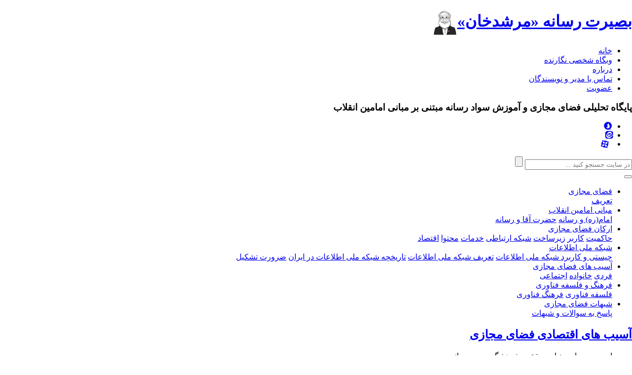

--- FILE ---
content_type: text/html; charset=utf-8
request_url: http://morshedkhan.ir/post/%D8%A2%D8%B3%DB%8C%D8%A8-%D9%87%D8%A7%DB%8C-%D8%A7%D9%82%D8%AA%D8%B5%D8%A7%D8%AF%DB%8C-%D9%81%D8%B6%D8%A7%DB%8C-%D9%85%D8%AC%D8%A7%D8%B2%DB%8C
body_size: 98719
content:
<!DOCTYPE html><html lang="fa"><head>
	<script>
	  (function(i,s,o,g,r,a,m){i['GoogleAnalyticsObject']=r;i[r]=i[r]||function(){
	  (i[r].q=i[r].q||[]).push(arguments)},i[r].l=1*new Date();a=s.createElement(o),
	  m=s.getElementsByTagName(o)[0];a.async=1;a.src=g;m.parentNode.insertBefore(a,m)
	  })(window,document,'script','https://www.google-analytics.com/analytics.js','ga');
	  ga('create', 'UA-82501833-1', 'auto');
	  ga('send', 'pageview', {'dimension1': 'TSbnSHnIrz4'});
	</script>
	<!-- Google tag (gtag.js) -->
	<script async src="https://www.googletagmanager.com/gtag/js?id=G-S6ECWNV881"></script>
	<script>
	  window.dataLayer = window.dataLayer || [];
	  function gtag(){dataLayer.push(arguments);}
	  gtag('js', new Date());
	  gtag('config', 'G-S6ECWNV881');
	</script>
	<meta name="keywords" content="تحلیل,فضای مجازی,مومن نسب,روح الله مومن نسب,کهوند,حجت الاسلام کهوند,فروهر,پشت پرده فضای مجازی,حقیققت فضای مجازی,آمار,اسفاده,اینترنت,syber,internet,kahvand,محمد کهوند,مرشدخان,تحلیل فضای مجازی,مقاله فضای مجازی,آمار مشاهده محتوای غیراخلاقی,اینترنت سالم,اینترانت ملی,شبکه ملی اطلاعات,جبهه فرهنگی انقلاب اسلامی در فضای مجازی,مرشد خان,وب سایت مرشد خان,سواد رسانه,آموزش سواد رسانه,حجت الاسلام احمدنیا,حجت الاسلام امیرحسین احمدنیا,امیرحسین احمدنیا,آسیب های اقتصادی فضای مجازی">
	<meta name="description" content="آسیب‌های اجتماعی ـ اقتصادی به آن دسته از آسیب‌هایی گفته می‌شود که با وجود آن‌ها پایه‌های اصلی نظام اداری ـ مالی یک کشور به خطر افتاده و باعث نابودی بُعد سرمایه‌ای جامعه می‌شود. 
 مهم‌ترین ...">
	<meta http-equiv="Content-Type" content="text/html; charset=utf-8">
	<meta http-equiv="X-UA-Compatible" content="IE=edge">
	<meta name="robots" content="index, follow">
	<title>آسیب های اقتصادی فضای مجازی :: بصیرت رسانه  «مرشدخان»</title>
	<link rel="alternate" type="application/rss+xml" href="/rss/">
	<meta name="date" content="2020-01-24T05:09:46">
	<meta name="last-modified" content="2020-01-24T05:09:46">
	<meta http-equiv="last-modified" content="2020-01-24T05:09:46">
	<link rel="top" href="/">
	<meta name="generator" content="blog.ir"><meta name="google-site-verification" content="sNAw2qhVJB7FbHFzOGoAoIh_01rDkqfbuUxiWKkiwMA">
	<script>
		var constant = {
			stats: [['VIEW_STAT_POSTS_COUNT', ' مجموع مطالب', '193']],
			copyText : 'www.morshedkhan.ir',
			LOGIN_LINK:"https://bayan.ir/service/blog/",
			REGISTER_LINK: "https://bayan.ir/register/"
		};
	</script>
	<script src="//blog.ir/media/script/blog.min.js?FY8fDg" charset="utf-8"></script>	<script>(function(){
    window._rb={id:'bl!TSbnSHnIrz4', vi:'020f301869c419f910be85a60ca7be98', dh:'17429d9287e2b6e58b19bc37c41cff8e', fp: 'repf=31&reph=7zwafhga0t8bVtKgRCYs2Q==&repc=display_stat&rept=1769777056'};
    var s=document.createElement('script'),
        h=document.getElementsByTagName('script')[0];
    s.async="async";
    s.src='//radar.bayan.ir/rb.js?v=e2';
    h.parentNode.insertBefore(s,h);
}())</script>
<noscript><img src="//radar.bayan.ir/bl!TSbnSHnIrz4/rb.gif?nos&vi=020f301869c419f910be85a60ca7be98&dh=17429d9287e2b6e58b19bc37c41cff8e&refx=" alt="" title="a" border="0"></noscript>
	<script async src="//blog.ir/media/script/ckeditor/4.12.1/ckeditor.js?OAw7P3"></script>
	<link href="//blog.ir/media/css/sharedrtl-blogs.css?fv2HUu" rel="stylesheet" type="text/css">
	<link href="/static/b2GoCHr_mvE/285592926/style.css" rel="stylesheet" type="text/css">
<meta name="viewport" content="width=device-width, initial-scale=1, shrink-to-fit=no">
<link href="http://ssup.ir/protemp/bayan/bs1/bb_metix/css/layout.css" rel="stylesheet" type="text/css">
<link href="http://ssup.ir/protemp/bayan/bs1/bb_metix/css/owlcarousel.css" rel="stylesheet" type="text/css">
<link href="http://ssup.ir/protemp/bayan/bs1/bb_metix/css/style.css" rel="stylesheet" type="text/css">
<script src="http://ssup.ir/protemp/bayan/bs1/bb_metix/js/jquery.js"></script>
<script src="http://ssup.ir/protemp/bayan/bs1/bb_metix/js/bootstrap.js"></script>
<script src="http://ssup.ir/protemp/bayan/bs1/bb_metix/js/owlcarousel.js"></script>
<link rel="shortcut icon" href="http://bayanbox.ir/view/7030284162008979400/logo.ico">
</head>
<body>
<div class="container-fluid site-nav-bg">
<div class="container">
<div class="row">
<div class="col-lg-4">
<div class="site-title text-center text-lg-right">
<h1><a href="/">بصیرت رسانه  «مرشدخان»<img src="http://bayanbox.ir/view/7030284162008979400/logo.ico" width="50" height="50"></a></h1>
</div>
</div>
<div class="col-lg-8">
<div class="site-nav">
<ul class="nav justify-content-center justify-content-lg-end">
<li class="nav-item"><a class=" nav-link" href="/">خانه</a></li>
<li class="nav-item"><a class=" nav-link" href="http://ahmadniaa.ir">وبگاه شخصی نگارنده</a></li>
<li class="nav-item"><a class=" nav-link" href="/page/about-me">درباره</a></li>
<li class="nav-item"><a class=" nav-link" href="/page/%D8%AA%D9%85%D8%A7%D8%B3-%D8%A8%D8%A7-%D9%85%D8%AF%DB%8C%D8%B1-%D9%88-%D9%86%D9%88%DB%8C%D8%B3%D9%86%D8%AF%DA%AF%D8%A7%D9%86">تماس با مدیر و نویسندگان</a></li>
<li class="nav-item"><a class=" nav-link" href="/page/%D8%B9%D8%B6%D9%88%DB%8C%D8%AA">عضویت</a></li>
</ul>
</div>
</div>
</div>
</div>
</div>
<div class="container-fluid site-header-img">
<div class="site-header-bgc">
<div class="container">
<div class="site-descrip">
<h3>پایگاه تحلیلی فضای مجازی و آموزش سواد رسانه مبتنی بر مبانی امامین انقلاب</h3>
</div>
<div class="row">
<div class="col-lg-6">
<div class="site-social">
<ul class="nav justify-content-center justify-content-lg-start">
<li class="nav-item"><a href="https://sapp.ir/morshedkhan" target="_blank" title="سروش" class="nav-link"><i class="fab fa-telegram"></i></a></li>
<li class="nav-item"><a href="https://eitaa.com/morshedkhan" target="_blank" title="ایتا" class="nav-link"><i class="fab fa-facebook"></i></a></li>
<li class="nav-item"><a href="https://www.aparat.com/morshedkhan" target="_blank" title="آپارات" class="nav-link"><i class="fab fa-youtube"></i></a></li>
</ul>
</div>
</div>
<div class="col-lg-6">
<div class="site-search text-center text-lg-left">
<form method="GET" action="http://www.google.com/search">
<input type="hidden" name="ie" value="UTF-8">
<input type="hidden" name="oe" value="UTF-8">
<input type="text" name="q" size="25" maxlength="255" value="" dir="rtl" placeholder="در سایت جستجو کنید ...">
<input type="hidden" name="domains" value="morshedkhan.ir">
<input type="hidden" name="sitesearch" value="morshedkhan.ir" checked>
<input type="submit" name="btnG" value="">
</form>
</div>
</div>
</div>
</div>
</div>
</div>
<div class="container-fluid cat-nav-bg">
<div class="container">
<div class="catnav">
<nav class="navbar navbar-expand-lg navbar-light">
<button class="navbar-toggler" type="button" data-toggle="collapse" data-target="#navbarNav" aria-controls="navbarNav" aria-expanded="false" aria-label="Toggle navigation">
<span class="navbar-toggler-icon"></span>
</button>
<div class="collapse navbar-collapse" id="navbarNav">
<ul class="navbar-nav ml-auto">
<li class="nav-item dropdown">
<a class="nav-link dropdown-toggle" href="#" id="cat1" role="button" data-toggle="dropdown" aria-haspopup="true" aria-expanded="false">
فضای مجازی
</a>
<div class="dropdown-menu dropdown-menu-right" aria-labelledby="cat4">
<a class="dropdown-item" href="http://morshedkhan.ir/category/%D8%AA%D8%B9%D8%B1%DB%8C%D9%81-%D9%81%D8%B6%D8%A7%DB%8C-%D9%85%D8%AC%D8%A7%D8%B2%DB%8C/">تعریف</a>
</div>
</li>
<li class="nav-item dropdown">
<a class="nav-link dropdown-toggle" href="#" id="cat4" role="button" data-toggle="dropdown" aria-haspopup="true" aria-expanded="false">
مبانی امامین انقلاب
</a>
<div class="dropdown-menu dropdown-menu-right" aria-labelledby="cat4">
<a class="dropdown-item" href="http://morshedkhan.ir/category/%D9%85%D8%A8%D8%A7%D9%86%DB%8C-%D8%A7%D9%85%D8%A7%D9%85%DB%8C%D9%86-%D8%A7%D9%86%D9%82%D9%84%D8%A7%D8%A8-%D8%AF%D8%B1%D8%A8%D8%A7%D8%B1%D9%87-%D8%B1%D8%B3%D8%A7%D9%86%D9%87/%D8%A7%D9%85%D8%A7%D9%85-%D8%AE%D9%85%DB%8C%D9%86%DB%8C-%D9%88-%D9%81%D9%86%D8%A7%D9%88%D8%B1%DB%8C-%D9%87%D8%A7%DB%8C-%D9%86%D9%88%DB%8C%D9%86/">امام(ره) و رسانه</a>
<a class="dropdown-item" href="http://morshedkhan.ir/category/%D9%85%D8%A8%D8%A7%D9%86%DB%8C-%D8%A7%D9%85%D8%A7%D9%85%DB%8C%D9%86-%D8%A7%D9%86%D9%82%D9%84%D8%A7%D8%A8-%D8%AF%D8%B1%D8%A8%D8%A7%D8%B1%D9%87-%D8%B1%D8%B3%D8%A7%D9%86%D9%87/%D9%85%D9%82%D8%A7%D9%85-%D9%85%D8%B9%D8%B8%D9%85-%D8%B1%D9%87%D8%A8%D8%B1%DB%8C-%D9%88-%D8%B1%D8%B3%D8%A7%D9%86%D9%87-%D9%88-%D9%81%D9%86%D8%A7%D9%88%D8%B1%DB%8C-%D9%87%D8%A7%DB%8C-%D9%86%D9%88%DB%8C%D9%86/">حضرت آقا و رسانه</a>
</div>
</li>
<li class="nav-item dropdown">
<a class="nav-link dropdown-toggle" href="#" id="cat1" role="button" data-toggle="dropdown" aria-haspopup="true" aria-expanded="false">
ارکان فضای مجازی
</a>
<div class="dropdown-menu dropdown-menu-right" aria-labelledby="cat1">
<a class="dropdown-item" href="http://morshedkhan.ir/category/%D8%A7%D8%B1%DA%A9%D8%A7%D9%86-%D9%81%D8%B6%D8%A7%DB%8C-%D9%85%D8%AC%D8%A7%D8%B2%DB%8C/1-%D8%AD%D8%A7%DA%A9%D9%85%DB%8C%D8%AA-%D9%81%D8%B6%D8%A7%DB%8C-%D9%85%D8%AC%D8%A7%D8%B2%DB%8C/">حاکمیت</a>
<a class="dropdown-item" href="http://morshedkhan.ir/category/%D8%A7%D8%B1%DA%A9%D8%A7%D9%86-%D9%81%D8%B6%D8%A7%DB%8C-%D9%85%D8%AC%D8%A7%D8%B2%DB%8C/2-%DA%A9%D8%A7%D8%B1%D8%A8%D8%B1/">کاربر</a>
<a class="dropdown-item" href="http://morshedkhan.ir/category/%D8%A7%D8%B1%DA%A9%D8%A7%D9%86-%D9%81%D8%B6%D8%A7%DB%8C-%D9%85%D8%AC%D8%A7%D8%B2%DB%8C/3-%D8%B2%DB%8C%D8%B1%D8%B3%D8%A7%D8%AE%D8%AA/">زیرساخت</a>
<a class="dropdown-item" href="http://morshedkhan.ir/category/%D8%A7%D8%B1%DA%A9%D8%A7%D9%86-%D9%81%D8%B6%D8%A7%DB%8C-%D9%85%D8%AC%D8%A7%D8%B2%DB%8C/4-%D8%B4%D8%A8%DA%A9%D9%87-%D8%A7%D8%B1%D8%AA%D8%A8%D8%A7%D8%B7%DB%8C/">شبکه ارتباطی</a>
<a class="dropdown-item" href="http://morshedkhan.ir/category/%D8%A7%D8%B1%DA%A9%D8%A7%D9%86-%D9%81%D8%B6%D8%A7%DB%8C-%D9%85%D8%AC%D8%A7%D8%B2%DB%8C/5-%D8%AE%D8%AF%D9%85%D8%A7%D8%AA/">خدمات</a>
<a class="dropdown-item" href="http://morshedkhan.ir/category/%D8%A7%D8%B1%DA%A9%D8%A7%D9%86-%D9%81%D8%B6%D8%A7%DB%8C-%D9%85%D8%AC%D8%A7%D8%B2%DB%8C/6-%D9%85%D8%AD%D8%AA%D9%88%D8%A7/">محتوا</a>
<a class="dropdown-item" href="http://morshedkhan.ir/category/%D8%A7%D8%B1%DA%A9%D8%A7%D9%86-%D9%81%D8%B6%D8%A7%DB%8C-%D9%85%D8%AC%D8%A7%D8%B2%DB%8C/7-%D8%A7%D9%82%D8%AA%D8%B5%D8%A7%D8%AF/">اقتصاد</a>
</div>
</li>
<li class="nav-item dropdown">
<a class="nav-link dropdown-toggle" href="#" id="cat3" role="button" data-toggle="dropdown" aria-haspopup="true" aria-expanded="false">
شبکه ملی اطلاعات
</a>
<div class="dropdown-menu dropdown-menu-right" aria-labelledby="cat3">
<a class="dropdown-item" href="http://morshedkhan.ir/post/%D8%B4%D8%A8%DA%A9%D9%87-%D9%85%D9%84%DB%8C-%D8%A7%D8%B7%D9%84%D8%A7%D8%B9%D8%A7%D8%AA-%DA%86%DB%8C%D8%B3%D8%AA-%D9%88-%DA%86%D9%87-%DA%A9%D8%A7%D8%B1%D8%A8%D8%B1%D8%AF%DB%8C-%D8%AF%D8%A7%D8%B1%D8%AF">چیستی و کاربرد شبکه ملی اطلاعات</a>
<a class="dropdown-item" href="http://morshedkhan.ir/post/%D8%AA%D8%B9%D8%B1%DB%8C%D9%81-%D8%B4%D8%A8%DA%A9%D9%87-%D9%85%D9%84%DB%8C-%D8%A7%D8%B7%D9%84%D8%A7%D8%B9%D8%A7%D8%AA">تعریف شبکه ملی اطلاعات</a>
<a class="dropdown-item" href="http://morshedkhan.ir/post/%D8%AA%D8%A7%D8%B1%DB%8C%D8%AE%DA%86%D9%87-%D8%B4%D8%A8%DA%A9%D9%87-%D9%85%D9%84%DB%8C-%D8%A7%D8%B7%D9%84%D8%A7%D8%B9%D8%A7%D8%AA-%D8%AF%D8%B1-%D8%A7%DB%8C%D8%B1%D8%A7%D9%86">تاریخچه شبکه ملی اطلاعات در ایران</a>
<a class="dropdown-item" href="http://morshedkhan.ir/post/%D8%B6%D8%B1%D9%88%D8%B1%D8%AA-%D8%AA%D8%B4%DA%A9%DB%8C%D9%84-%D8%B4%D8%A8%DA%A9%D9%87-%D9%85%D9%84%DB%8C-%D8%A7%D8%B7%D9%84%D8%A7%D8%B9%D8%A7%D8%AA">ضرورت تشکیل</a>
</div>
</li><li class="nav-item dropdown">
<a class="nav-link dropdown-toggle" href="#" id="cat2" role="button" data-toggle="dropdown" aria-haspopup="true" aria-expanded="false">
آسیب های فضای مجازی
</a>
<div class="dropdown-menu dropdown-menu-right" aria-labelledby="cat2">
<a class="dropdown-item" href="http://morshedkhan.ir/category/%D8%A2%D8%B3%DB%8C%D8%A8-%D9%87%D8%A7%DB%8C-%D9%81%D8%B6%D8%A7%DB%8C-%D9%85%D8%AC%D8%A7%D8%B2%DB%8C/%D8%A2%D8%B3%DB%8C%D8%A8-%D9%87%D8%A7%DB%8C-%D9%81%D8%B1%D8%AF%DB%8C/">فردی</a>
<a class="dropdown-item" href="http://morshedkhan.ir/category/%D8%A2%D8%B3%DB%8C%D8%A8-%D9%87%D8%A7%DB%8C-%D9%81%D8%B6%D8%A7%DB%8C-%D9%85%D8%AC%D8%A7%D8%B2%DB%8C/%D8%A2%D8%B3%DB%8C%D8%A8-%D9%87%D8%A7%DB%8C-%D8%AE%D8%A7%D9%86%D9%88%D8%A7%D8%AF%D9%87/">خانواده</a>
<a class="dropdown-item" href="http://morshedkhan.ir/category/%D8%A2%D8%B3%DB%8C%D8%A8-%D9%87%D8%A7%DB%8C-%D9%81%D8%B6%D8%A7%DB%8C-%D9%85%D8%AC%D8%A7%D8%B2%DB%8C/%D8%A2%D8%B3%DB%8C%D8%A8-%D9%87%D8%A7%DB%8C-%D8%A7%D8%AC%D8%AA%D9%85%D8%A7%D8%B9%DB%8C/">اجتماعی</a>
</div>
</li><li class="nav-item dropdown">
<a class="nav-link dropdown-toggle" href="#" id="cat5" role="button" data-toggle="dropdown" aria-haspopup="true" aria-expanded="false">
فرهنگ و فلسفه فناوری
</a>
<div class="dropdown-menu dropdown-menu-right" aria-labelledby="cat5">
<a class="dropdown-item" href="http://morshedkhan.ir/category/%D9%81%D8%B1%D9%87%D9%86%DA%AF-%D9%88-%D9%81%D9%84%D8%B3%D9%81%D9%87-%D9%81%D9%86%D8%A7%D9%88%D8%B1%DB%8C/%D9%81%D9%84%D8%B3%D9%81%D9%87-%D9%81%D9%86%D8%A7%D9%88%D8%B1%DB%8C/">فلسفه فناوری</a>
<a class="dropdown-item" href="http://morshedkhan.ir/category/%D9%81%D8%B1%D9%87%D9%86%DA%AF-%D9%88-%D9%81%D9%84%D8%B3%D9%81%D9%87-%D9%81%D9%86%D8%A7%D9%88%D8%B1%DB%8C/%D9%81%D8%B1%D9%87%D9%86%DA%AF-%D9%81%D9%86%D8%A7%D9%88%D8%B1%DB%8C/">فرهنگ فناوری</a>
</div>
</li>
<li class="nav-item dropdown">
<a class="nav-link dropdown-toggle" href="#" id="cat6" role="button" data-toggle="dropdown" aria-haspopup="true" aria-expanded="false">
شبهات فضای مجازی
</a>
<div class="dropdown-menu dropdown-menu-right" aria-labelledby="cat6">
<a class="dropdown-item" href="http://morshedkhan.ir/category/%D9%BE%D8%A7%D8%B3%D8%AE-%D8%A8%D9%87-%D8%B3%D9%88%D8%A7%D9%84%D8%A7%D8%AA-%D9%88-%D8%B4%D8%A8%D9%87%D8%A7%D8%AA/">پاسخ به سوالات و شبهات</a>
</div>
</li>
</ul>
</div>
</nav>
</div>
</div>
</div>
<div class="container-fluid">
<div class="container">
<div class="row">
<div class="col-lg-7 order-lg-2">
<div class="content">
<div class="post">
<div class="post-title">
<h2><a href="/post/%D8%A2%D8%B3%DB%8C%D8%A8-%D9%87%D8%A7%DB%8C-%D8%A7%D9%82%D8%AA%D8%B5%D8%A7%D8%AF%DB%8C-%D9%81%D8%B6%D8%A7%DB%8C-%D9%85%D8%AC%D8%A7%D8%B2%DB%8C">آسیب های اقتصادی فضای مجازی</a></h2>
</div>
<div class="post-body">
<div class="post-details">
<ul>
<li>
<div class="postauthor">امیرحسین احمدنیا ، محقق و پژوهشگر حوزه رسانه</div>
</li>
<li>
<div class="postdate"></div>
</li>
<li>
<div class="postviews">۱۵۶۹ </div>
</li>
</ul>
</div>

<div class="post-cnt">
<h3 dir="RTL" style="text-align: justify;"></h3>
<p dir="RTL" style="text-align: justify;">آسیب‌های اجتماعی ـ اقتصادی به آن دسته از آسیب‌هایی گفته می‌شود که با وجود آن‌ها پایه‌های اصلی نظام اداری ـ مالی یک کشور به خطر افتاده و باعث نابودی بُعد سرمایه‌ای جامعه می‌شود.</p>
<p dir="RTL" style="text-align: justify;">مهم‌ترین آسیب‌های اقتصادی فضای مجازی عبارت‌اند از:</p>
<h4 dir="RTL" style="text-align: justify;">1-از بین بردنِ فرصت‌های بزرگِ شغلی جوانان ایرانی</h4>
<p dir="RTL" style="text-align: justify;">استفاده از محصولات گوناگون غربی و شرقی مرتبط با محیط مجازی، منجر به از دست رفتن فرصت‌های بزرگ شغلی حوزه فناوری اطلاعات و ارتباطات در کشور شده و موجب اشتغالزایی برای دشمنان اسلام و مسلمین شده است. درحالی‌که کشورهای مختلف با بومی‌سازی فناوری اطلاعات و ارتباطات، علاوه بر تقویت اقتصادی خود، فرصت‌های بزرگ شغلی را برای مردمشان ایجاد کرده‌اند، در ایران به دلیل رهاسازی سیاست‌های کلی نظام و اجرایی سازی فرامین نهادهای بین‌المللی، دانشجویان علوم کامپیوتری، چندین سال است که جزو بیکارترین دانشجویان ایران محسوب می‌شوند.<a href="file:///C:/Users/toobagroup/Desktop/%D8%AC%D8%B2%D9%88%D9%87/%D8%A2%D8%B3%DB%8C%D8%A8%20%D8%B4%D9%86%D8%A7%D8%B3%DB%8C%20%D9%81%D8%B6%D8%A7%DB%8C%20%D9%85%D8%AC%D8%A7%D8%B2%DB%8C.docx#_ftn1" title="">[1]</a></p>
<h4 dir="RTL" style="text-align: justify;">2-افزایش هزینه‌های کاذب خانواده، اجتماع و کشور<i></i>
</h4>
<p dir="RTL" style="text-align: justify;"> خرید تجهیزات سخت‌افزاری و نرم‌افزاری غیرضروری، هزینه‌های فراوانی را بر دوش خانواده‌ها تحمیل کرده است. بسیاری از خانواده‌ها تا 10 سال پیش، هزینه‌ای در سبد مصرفی خود برای فضای مجازی نداشتند، امروزه یکی از دغدغه‌های آنان خرید گوشی‌های جدید (خصوصاً پرچم‌دار)، دستگاه‌های بازی، اینترنت و ... شده است. بررسی‌ها نشان می‌دهد بسیاری از این هزینه‌ها، بیهوده بوده و تأمین برخی ابزارهای محیط مجازی، جزو نیازهای واقعی و احتیاجات ضروری خانواده‌ها نبوده است.</p>
<p dir="RTL" style="text-align: justify;">در بعد کلان، این هزینه کاذب کشور را به خود گرفتار می‌کند. از آنجائیکه افزایش هزینه‌ها به مرور زمان اتفاق می افتد، حساسیت‌های بسیار کمی را بر می‌انگیزد.</p>
<h4 dir="RTL" style="text-align: justify;">3-ایجاد زمینه مناسب برای تخلفات اقتصادی<i></i>
</h4>
<p dir="RTL" style="text-align: justify;">گمنامی در محیط مجازی از یکسو و حضور در سرویس‌های رمزنگاری‌شده دشمنان، خصوصاً شبکه‌های اجتماعی و رمزارزها، زمینه بروز تخلفات اقتصادی فراوانی را مهیا کرده است. برخی از مهم‌ترین تخلفات رایج اقتصادی در فضای مجازی عبارت است از:</p>
<ul style="text-align: justify;">
<li>قاچاق ارز و کالا؛</li>
<li>تسهیل پول‌شویی در سطح گسترده؛</li>
<li>ایجاد زمینه برای فرار مالیاتی؛</li>
<li>فراهم مکردنِ فرصت جعلِ هویت برای سرقت‌های اینترنتی (فیشینگ)؛</li>
<li>تسهیل کمک مالی به فرقه‌های انحرافی از داخل و خارج از کشور؛</li>
<li>گسترش کلاه‌برداری اینترنتی.</li>
</ul>
<p dir="RTL" style="text-align: justify;">لازم به ذکر استف مطابق آمار، جرائم اقتصادی فضای مجازی با گسترش سرویس‌های غیربومی، هر ساله افزایش معناداری داشته است.</p>
<h4 dir="RTL" style="text-align: justify;">4- خروج گسترده ارز<i></i>
</h4>
<p dir="RTL" style="text-align: justify;">باوجود مشکلات اقتصادی فراوان در کشور، همچنان شاهد رشد روزافزون استفاده از فضای مجازی متعلق به دشمنان و خروج گسترده ارز بابت بهره‌مندی از این محیط هستیم. خرید پهنای باند، سخت‌افزار و نرم‌افزارهای زیرساخت، تجهیزات بازی، خریدهای درون بازی مثل خرید جِم در بازی کلَش آو کلَنز، گوشی، تبلت، لپ‌تاپ و ...، روزانه حجم قابل‌توجهی از ارز را از کشور خارج می‌کند. درحالی‌که کشورهایی مانند چین، با مدیریت صحیح فضای مجازی، آن را تبدیل به بستر افزایش تولید ملی و اقتدار اقتصادی خود کرده‌اند، به دلیل عدم اجرای فرامین مقام معظم رهبری، ایران، جزو کشورهای عقب‌افتاده در این عرصه محسوب شده و به یک واردکننده صرف تبدیل‌شده‌ایم.</p>
<h4 dir="RTL" style="text-align: justify;">5-تأمین منافع مالی یهود و صهیونیست<i></i>
</h4>
<p dir="RTL" style="text-align: justify;">در حال حاضر، به دلیل تسلط صهیونیزم بین‌الملل بر فضای مجازی، منافع اقتصادی فراوانی نصیب آنان شده است. در این میان کاربران ایرانی نیز، در تقویت صهیونیزم بین‌الملل، سهم بسزایی دارند. هم‌اینک سرویس‌های صهیونیستی گوگل، ویکی‌پدیا، یاهو، اینستاگرام و شبکه اجتماعی آمریکایی تلگرام، مهم‌ترین نرم‌افزارهای کاربردی ایرانیان در محیط مجازی است و سیستم‌عامل اندروید (متعلق به گوگل) و آِ. اُ. اِس (متعلق به اپل) را در هر خانه‌ای می‌توان پیدا کرد. درهرصورت ترویج و توسعه خدمات و کالاهای صهیونیستی از یک‌سو و کاهش تولید داخلی (که خود زمینه‌ای برای کمک به افزایش تولید دشمنان است)، موجبات تأمین منافع مالی صهیونیزم بین‌الملل شده است.</p>
<h4 dir="RTL" style="text-align: justify;">6-عقب‌افتادگی اقتصادی</h4>
<p dir="RTL" style="text-align: justify;">مسلماً دنیای آینده، دنیای علم و فناوری است. عقب‌افتادگی در این زمینه، خسارت‌های بعضاً جبران‌ناپذیری را در پی خواهد داشت. جا ماندن از غافله علم و فناوری، خصوصاً فناوری اطلاعات و ارتباطات، علاوه بر خسارات فرهنگی، موجبات عقب‌افتادگی اقتصادی و وابستگی اقتصادی به‌نظام اقتصادی صهیونیزم بین‌الملل خواهد شد.<i></i></p>
<div style="text-align: justify;">
<br clear="all"><hr align="left" size="1" width="33%">
<div>
<p><a href="file:///C:/Users/toobagroup/Desktop/%D8%AC%D8%B2%D9%88%D9%87/%D8%A2%D8%B3%DB%8C%D8%A8%20%D8%B4%D9%86%D8%A7%D8%B3%DB%8C%20%D9%81%D8%B6%D8%A7%DB%8C%20%D9%85%D8%AC%D8%A7%D8%B2%DB%8C.docx#_ftnref1" title="">[1]</a>. https://khabarfarsi.com/u/61785141</p>
</div>
</div>
</div>
<div class="post-tag"> برچسب ها:
<a href="/tag/%D8%A2%D8%B3%DB%8C%D8%A8%20%D9%87%D8%A7%DB%8C%20%D8%A7%D9%82%D8%AA%D8%B5%D8%A7%D8%AF%DB%8C%20%D9%81%D8%B6%D8%A7%DB%8C%20%D9%85%D8%AC%D8%A7%D8%B2%DB%8C">آسیب های اقتصادی فضای مجازی</a>, 

</div>
</div>
<div class="post-footer">
<ul>
<li>
<div class="postlike">
<div class="rating">
<div class="rate-box ">
<span class="rate-button-box rate-up ">
<a class="rate-button" href="/process/rate_post/walqED8-aAg/2" rel="nofollow" title="موافق"> <span class="rateup"></span> <span class="rate-counter">۰</span> </a> </span>
<span class="rate-button-box rate-down ">
<a class="rate-button" href="/process/rate_post/walqED8-aAg/1" rel="nofollow" title="مخالف"> <span class="ratedn"> </span><span class="rate-counter">۰</span> </a> </span>
</div>
</div>
</div>
</li>
</ul>
</div>
</div>
 <a name="comments"></a>
<div class="cmntblock bayan-cmnt">
<div class="cmnt-count">
<center>
<a class="comment_count" href="/post/%D8%A2%D8%B3%DB%8C%D8%A8-%D9%87%D8%A7%DB%8C-%D8%A7%D9%82%D8%AA%D8%B5%D8%A7%D8%AF%DB%8C-%D9%81%D8%B6%D8%A7%DB%8C-%D9%85%D8%AC%D8%A7%D8%B2%DB%8C#comments">نظرات: (۰)</a>
 هیچ نظری هنوز ثبت نشده است 
</center>
</div>
<div class="cmnt-list">
<ul>

</ul>
</div>
</div>
 <a name="send_comment"></a>
<div class="bb-cmntblock">
<div class="comment_add_form"> 



	<div class="item_success"><div class="icon"></div>ارسال نظر آزاد است، اما اگر قبلا در <a href="http://id.bayan.ir/">بیان</a> <a href="https://bayan.ir/register/?service=blog&next=http%3A%2F%2Fmorshedkhan.ir%2Fpost%2F%25D8%25A2%25D8%25B3%25DB%258C%25D8%25A8-%25D9%2587%25D8%25A7%25DB%258C-%25D8%25A7%25D9%2582%25D8%25AA%25D8%25B5%25D8%25A7%25D8%25AF%25DB%258C-%25D9%2581%25D8%25B6%25D8%25A7%25DB%258C-%25D9%2585%25D8%25AC%25D8%25A7%25D8%25B2%25DB%258C" target="_blank" rel="nofollow">ثبت نام</a> کرده اید می توانید ابتدا <a href="https://bayan.ir/service/blog/?service=blog&next=http%3A%2F%2Fmorshedkhan.ir%2Fpost%2F%25D8%25A2%25D8%25B3%25DB%258C%25D8%25A8-%25D9%2587%25D8%25A7%25DB%258C-%25D8%25A7%25D9%2582%25D8%25AA%25D8%25B5%25D8%25A7%25D8%25AF%25DB%258C-%25D9%2581%25D8%25B6%25D8%25A7%25DB%258C-%25D9%2585%25D8%25AC%25D8%25A7%25D8%25B2%25DB%258C" rel="nofollow">وارد شوید</a>.</div>
	
	<form class="bComForm" id="bComFormElem" action="/process/comment_add/walqED8-aAg" method="post">
	<div class="anon-hide "><div class="in">
		<div class="formField2">
			<label>نام *</label>
			<div class="fldcontent">
			
				<div class="inputFix">
					<input type="text" class="text" name="fullname" 
						value="">
				</div>
			

			</div>
		</div>
		<div class="formField2">
			<label>پست الکترونيک</label>
			<div class="fldcontent">
				<div class="inputFix">
					<input type="text" class="text ltr" name="email" value="">
				</div>
			

			</div>
		</div>
		<div class="formField2">
			<label>سایت یا وبلاگ</label>
			<div class="fldcontent">
				
					<div class="inputFix">
					<input type="text" class="text ltr" name="website" value="">
					</div>
				

			</div>
		</div>
	</div></div>
	<div class="formField2">
		<label>پیام *</label>
		<div class="fldcontent">
				<textarea name="comment" id="commenthtmlbox" cols="60" rows="8"></textarea>
				<input type="hidden" id="commentWithEditor" name="settings_WITH_EDITOR" value="">
				<div class="smalltip" id="commentEditTagsDesc">شما میتوانید از این تگهای html استفاده کنید:   <div class="ltr">&lt;b&gt; یا &lt;strong&gt;، &lt;em&gt; یا &lt;i&gt;، &lt;u&gt;، &lt;strike&gt; یا &lt;s&gt;، &lt;sup&gt;، &lt;sub&gt;،  &lt;blockquote&gt;، &lt;code&gt;، &lt;pre&gt;، &lt;hr&gt;، &lt;br&gt;، &lt;p&gt;، &lt;a href="" title=""&gt;، &lt;span style=""&gt;، &lt;div align=""&gt;</div></div>
			<input type="hidden" id="commentJsEnabled" name="settings_WITH_JS" value="">
			<input type="hidden" id="commentJsError" name="commentJsError" value="">
			

		</div>
	</div>
			<div class="formField2">
				<div class="fldcontent">
					<input id="frm_isprivate" type="checkbox" name="status" value="private" >
					<label for="frm_isprivate">نظر بصورت خصوصی ارسال شود</label>
					<div class="smalltip" style="display:none" id="frmPrivateNotice">نظر شما به هیچ وجه امکان عمومی شدن در قسمت نظرات را ندارد، و تنها راه پاسخگویی به آن نیز از طریق پست الکترونیک می‌باشد. بنابراین در صورتیکه مایل به دریافت پاسخ هستید، پست الکترونیک خود را وارد کنید.</div>
					

				</div>
			</div>
		<div class="formField2 anon-hide">
			<div class="fldcontent">
				<input id="frm_hide_mail" type="checkbox" name="hide_mail" value="0" >
				<input type="hidden" name="hide_mail" value="1">
				<label for="frm_hide_mail">پست الکترونیک برای عموم قابل مشاهده باشد</label>
				<a href="#" class="smalltip" id="frmHideMailSpam" style="display:none">اخطار!</a>
			</div>
		</div>
	<div class="formField2">
		<input type="submit" id="bComSub" class="sendbutton hasCheckbox" value="ارسال">
	</div>
	<div style="clear:both"></div>
	</form>
 </div>
</div>
</div>
<div class="lists-block">
<div class="row">
<div class="col-lg-6">
<div class="list-posts">
<h3><img src="http://bayanbox.ir/view/5420852301012031541/heading-one.png" width="61" height="61"> مبانی مقام معظم رهبری درباره رسانه</h3>
<ul>
<li><a href="/post/%D9%85%D8%B3%DB%8C%D9%88%D9%84%D8%A7%D9%86-%D8%AF%D8%B1-%D8%AE%D8%B7-%D9%85%D9%82%D8%AF%D9%85-%D9%85%D9%88%D8%A7%D8%AC%D9%87%D9%87-%D8%A8%D8%A7-%D8%B1%D8%B3%D8%A7%D9%86%D9%87-%D9%88-%D9%81%D9%86%D8%A7%D9%88%D8%B1%DB%8C">مسئولان در خط مقدم مواجهه با رسانه و فناوری</a></li>
<li><a href="/post/%D9%85%D9%88%D8%A7%D8%AC%D9%87%D9%87-%D8%AF%DB%8C%D9%86%DB%8C-%D9%88-%D8%A7%D9%86%D9%82%D9%84%D8%A7%D8%A8%DB%8C-%D8%A8%D8%A7-%D9%81%D9%86%D8%A7%D9%88%D8%B1%DB%8C-%D9%88-%D8%B1%D8%B3%D8%A7%D9%86%D9%87">مواجهه دینی و انقلابی با فناوری و رسانه</a></li>
<li><a href="/post/%D8%B1%D8%B5%D8%AF-%D9%88-%D8%A8%D8%B1%D8%AE%D9%88%D8%B1%D8%AF-%D8%AD%DA%A9%DB%8C%D9%85%D8%A7%D9%86%D9%87-%D8%A8%D8%A7-%D9%81%D9%86%D8%A7%D9%88%D8%B1%DB%8C">رصد و برخورد حکیمانه با فناوری</a></li>
<li><a href="/post/%D8%B9%D9%82%D8%A8-%D8%A7%D9%81%D8%AA%D8%A7%D8%AF%DA%AF%DB%8C-%D8%AF%D8%B1-%D9%81%D9%86%D8%A7%D9%88%D8%B1%DB%8C%D8%8C-%D9%85%D9%86%D8%AC%D8%B1-%D8%A8%D9%87-%D8%B9%D9%82%D8%A8-%D8%A7%D9%81%D8%AA%D8%A7%D8%AF%DA%AF%DB%8C-%D9%81%D8%B1%D9%87%D9%86%DA%AF%DB%8C-%D9%85%DB%8C-%D8%B4%D9%88%D8%AF">عقب‌افتادگی در فناوری، منجر به عقب‌افتادگی فرهنگی می‌شود</a></li>
<li><a href="/post/%D8%B1%D8%B9%D8%A7%DB%8C%D8%AA-%D8%AE%D8%B7%D9%88%D8%B7-%D9%82%D8%B1%D9%85%D8%B2-%D8%AF%D8%B1-%D8%A8%D8%B1%D8%AE%D9%88%D8%B1%D8%AF-%D8%A8%D8%A7-%D9%81%D9%86%D8%A7%D9%88%D8%B1%DB%8C-%D9%87%D8%A7">رعایت خطوط قرمز در برخورد با فناوری‌ها</a></li>
<li><a href="/post/%D9%BE%D8%B0%DB%8C%D8%B1%D8%B4-%D8%B1%D8%B3%D8%A7%D9%86%D9%87-%D8%AE%D9%88%D8%AF%DB%8C-%D9%88-%D9%85%D8%AE%D8%A7%D9%84%D9%81%D8%AA-%D8%A8%D8%A7-%D8%B1%D8%B3%D8%A7%D9%86%D9%87-%D8%BA%DB%8C%D8%B1%D8%AE%D9%88%D8%AF%DB%8C">پذیرش رسانه خودی و مخالفت با رسانه غیرخودی</a></li>
<li><a href="/post/%D8%A8%D8%AF%D8%A8%DB%8C%D9%86%DB%8C-%D9%86%D8%B3%D8%A8%D8%AA-%D8%A8%D9%87-%D8%B1%D8%B3%D8%A7%D9%86%D9%87-%D9%87%D8%A7%DB%8C-%D8%AF%D8%B4%D9%85%D9%86">بدبینی نسبت به رسانه‌های دشمن</a></li>
<li><a href="/post/%D9%BE%D8%B0%DB%8C%D8%B1%D8%B4-%D8%AF%D8%A7%D9%86%D8%B4-%D8%BA%DB%8C%D8%B1%D8%A8%D9%88%D9%85%DB%8C-%D9%88-%D8%B9%D8%AF%D9%85-%D9%BE%D8%B0%DB%8C%D8%B1%D8%B4-%D9%81%D8%B1%D9%87%D9%86%DA%AF-%D8%BA%DB%8C%D8%B1%D8%A8%D9%88%D9%85%DB%8C">پذیرش دانش غیربومی و عدم پذیرش فرهنگ غیربومی</a></li>
<li><a href="/post/%D9%86%D9%BE%D8%B0%DB%8C%D8%B1%D9%81%D8%AA%D9%86-%D8%A8%DB%8C-%D9%82%DB%8C%D8%AF%D9%88%D8%B4%D8%B1%D8%B7-%D9%81%D9%86%D8%A7%D9%88%D8%B1%DB%8C">نپذیرفتن بی‌قیدوشرط فناوری</a></li>
<li><a href="/post/%D8%B3%D9%84%D8%A8-%D8%B3%D9%84%D8%B7%D9%87-%D8%AF%D8%B4%D9%85%D9%86-%D8%A7%D8%B2-%D9%81%D9%86%D8%A7%D9%88%D8%B1%DB%8C-%D9%88-%D8%B1%D8%B3%D8%A7%D9%86%D9%87-%D9%88-%DA%A9%D9%86%D8%AA%D8%B1%D9%84-%D8%A2%D9%86%D9%87%D8%A7">سلب سلطه دشمن از فناوری و رسانه و کنترل آنها</a></li>
<li><a href="/post/%D8%A7%D8%AA%DA%A9%D8%A7-%D8%A8%D9%87-%D8%AA%D9%88%D8%A7%D9%86%D9%85%D9%86%D8%AF%DB%8C-%D8%A8%D9%88%D9%85%DB%8C-%D8%AF%D8%B1-%D8%AA%D9%88%D9%84%DB%8C%D8%AF-%D9%81%D9%86%D8%A7%D9%88%D8%B1%DB%8C">اتکا به توانمندی بومی در تولید فناوری</a></li>
<li><a href="/post/%D8%AE%D9%84%D8%A7%D8%B5%D9%87-%D9%85%D8%B7%D8%A7%D9%84%D8%A8-%D9%85%D8%A8%D8%A7%D9%86%DB%8C-%D9%85%D9%82%D8%A7%D9%85-%D9%85%D8%B9%D8%B8%D9%85-%D8%B1%D9%87%D8%A8%D8%B1%DB%8C-%D8%AF%D8%B1-%D9%BE%D8%A7%DB%8C%DA%AF%D8%A7%D9%87-%D9%85%D8%B1%D8%B4%D8%AF%D8%AE%D8%A7%D9%86">خلاصه مطالب مبانی مقام معظم رهبری در پایگاه مرشدخان</a></li>
</ul>
</div>
</div>
<div class="col-lg-6">
<div class="list-posts">
<h3><img src="http://bayanbox.ir/view/8479800973237648184/emam.png" width="61" height="61"> مبانی امام خمینی(ره) درباره رسانه</h3>
<ul>
<li><a href="/post/%D9%85%D8%B1%D8%A8%DB%8C-%D8%A8%D9%88%D8%AF%D9%86-%D8%B1%D8%B3%D8%A7%D9%86%D9%87-%D9%87%D8%A7-%D8%A8%D8%B1%D8%A7%DB%8C-%D9%85%D9%84%D8%AA">مربی بودن رسانه‌ها برای ملت</a></li>
<li><a href="/post/%D8%AC%D8%A7%D9%85%D8%B9%D9%87-%D9%BE%D8%A7%DA%A9-%D9%85%D8%B3%D8%AA%D9%84%D8%B2%D9%85-%D8%B1%D8%B3%D8%A7%D9%86%D9%87-%D9%BE%D8%A7%DA%A9">جامعه پاک مستلزم رسانه پاک</a></li>
<li><a href="/post/%D9%85%D8%AE%D8%A7%D9%84%D9%81%D8%AA-%D8%A8%D8%A7-%D9%81%D8%B3%D8%A7%D8%AF-%D8%B1%D8%B3%D8%A7%D9%86%D9%87-%D8%A7%DB%8C-%D9%88-%DA%AF%D8%B3%D8%AA%D8%B1%D8%B4-%D9%81%D8%B1%D9%87%D9%86%DA%AF-%D8%BA%D8%B1%D8%A8%DB%8C-%D9%88-%D8%B4%D8%B1%D9%82%DB%8C">مخالفت با فساد رسانه‌ای و گسترش فرهنگ غربی و شرقی</a></li>
<li><a href="/post/%D9%BE%D8%B0%DB%8C%D8%B1%D8%B4-%D8%B1%D8%B3%D8%A7%D9%86%D9%87-%D8%B3%D8%A7%D9%84%D9%85-%D9%88-%D9%85%D8%AE%D8%A7%D9%84%D9%81%D8%AA-%D8%A8%D8%A7-%D8%B1%D8%B3%D8%A7%D9%86%D9%87-%D9%81%D8%A7%D8%B3%D8%AF">پذیرش رسانه سالم و مخالفت با رسانه فاسد</a></li>
<li><a href="/post/%D9%85%D8%AF%DB%8C%D8%B1%DB%8C%D8%AA-%D8%B1%D8%B3%D8%A7%D9%86%D9%87-%D9%87%D8%A7%DB%8C-%DA%AF%D8%B1%D9%88%D9%87%DB%8C-%D8%A8%D8%B1-%D9%85%D8%AD%D9%88%D8%B1-%D8%AF%DB%8C%D9%86-%D9%88-%D9%85%D9%86%D8%A7%D9%81%D8%B9-%D9%85%D9%84%DB%8C">مدیریت رسانه‌های گروهی بر محور دین و منافع ملی</a></li>
<li><a href="/post/%D8%AE%D8%AF%D9%85%D8%AA-%D8%A8%D9%87-%D8%A7%D8%B3%D9%84%D8%A7%D9%85-%D9%87%D8%AF%D9%81-%D8%A7%D8%B5%D9%84%DB%8C-%D8%B1%D8%B3%D8%A7%D9%86%D9%87">خدمت به اسلام هدف اصلی رسانه (نه خدمت به طاغوت)</a></li>
<li><a href="/post/%D8%B6%D8%B1%D9%88%D8%B1%D8%AA-%D8%A7%D8%B5%D9%84%D8%A7%D8%AD-%D9%88-%D8%AA%D8%AD%D9%88%D9%84-%D8%AF%D8%B1-%D8%B1%D8%B3%D8%A7%D9%86%D9%87-%D9%87%D8%A7-%D8%A7%D8%B2-%D8%B7%D8%A7%D8%BA%D9%88%D8%AA%DB%8C-%D8%A8%D9%87-%D8%A7%D8%B3%D9%84%D8%A7%D9%85%DB%8C">ضرورت اصلاح و تحول در رسانه‌ها؛ از طاغوتی به اسلامی</a></li>
<li><a href="/post/%D8%A7%D8%B3%D8%AA%D9%82%D9%84%D8%A7%D9%84-%D8%B1%D8%B3%D8%A7%D9%86%D9%87-%D8%AF%D8%B1-%D8%AC%D9%87%D8%AA-%D9%85%D8%B5%D8%A7%D9%84%D8%AD-%D9%85%D9%84%DB%8C">استقلال رسانه در جهت مصالح ملی</a></li>
<li><a href="/post/%D9%86%D8%B8%D8%A7%D8%B1%D8%AA-%D8%AF%D9%82%DB%8C%D9%82-%D9%85%D8%B3%DB%8C%D9%88%D9%84%D8%A7%D9%86-%D8%A8%D8%B1-%D9%85%D8%AD%D8%AA%D9%88%D8%A7%DB%8C-%D8%B1%D8%B3%D8%A7%D9%86%D9%87-%D9%87%D8%A7">نظارت دقیق مسئولان بر محتوای رسانه‌ها</a></li>
<li><a href="/post/%D8%A2%D8%B2%D8%A7%D8%AF%DB%8C-%D8%B1%D8%B3%D8%A7%D9%86%D9%87-%D8%A7%DB%8C-%D8%AF%D8%B1-%D8%AD%D8%AF-%D9%82%D8%A7%D9%86%D9%88%D9%86-%D9%86%D9%87-%D8%A8%D9%87-%D9%82%DB%8C%D9%85%D8%AA-%D8%AE%DB%8C%D8%A7%D9%86%D8%AA-%D8%A8%D9%87-%D8%A2%D8%B1%D9%85%D8%A7%D9%86-%D9%87%D8%A7%DB%8C-%DA%A9%D8%B4%D9%88%D8%B1">آزادی رسانه‌ای در حد قانون نه به قیمت خیانت به آرمان‌های کشور</a></li>
<li><a href="/post/%D9%85%D9%85%D9%86%D9%88%D8%B9-%D8%A8%D9%88%D8%AF%D9%86-%D8%AA%D9%88%D9%87%DB%8C%D9%86-%D8%A8%D9%87-%D9%85%D8%B3%DB%8C%D9%88%D9%84%D8%A7%D9%86-%D8%AF%D8%B1-%D8%B1%D8%B3%D8%A7%D9%86%D9%87-%D9%87%D8%A7">ممنوع بودن توهین به مسئولان در رسانه‌ها</a></li>
<li><a href="/post/%D9%85%D9%88%D8%AB%D9%82-%D8%A8%D9%88%D8%AF%D9%86-%D8%B5%D8%AF%D8%AF%D8%B1%D8%B5%D8%AF%DB%8C-%D9%85%D8%B7%D8%A7%D9%84%D8%A8-%D8%B1%D8%B3%D8%A7%D9%86%D9%87-%D9%87%D8%A7">موثق بودن صددرصدی مطالب رسانه‌ها</a></li>
<li><a href="/post/%D8%AE%D9%84%D8%A7%D8%B5%D9%87-%D9%85%D8%B7%D8%A7%D9%84%D8%A8-%D9%85%D8%A8%D8%A7%D9%86%DB%8C-%D8%A7%D9%85%D8%A7%D9%85-%D8%B1%D9%87-%D8%AF%D8%B1-%D9%BE%D8%A7%DB%8C%DA%AF%D8%A7%D9%87-%D9%85%D8%B1%D8%B4%D8%AF%D8%AE%D8%A7%D9%86">خلاصه مطالب مبانی امام (ره) در پایگاه مرشدخان</a></li>
</ul>
</div>
</div>
<div class="col-lg-6">
<div class="list-posts">
<h3><i class="fa fa-folder-open"></i> پاسخ به شبهات و سوالات</h3>
<ul>
<li><a href="/post/%D9%85%D8%BA%D8%A7%D9%84%D8%B7%D9%87-%D8%AA%D8%A8%D9%84%DB%8C%D8%BA-%D9%86%DA%A9%D8%B1%D8%AF%D9%86-%D8%AF%D8%B1-%D9%81%D8%B6%D8%A7%DB%8C-%D9%85%D8%AC%D8%A7%D8%B2%DB%8C%D8%8C-%D8%AE%D9%84%D8%A7%D9%81-%D9%85%D8%B7%D8%A7%D9%84%D8%A8%D8%A7%D8%AA-%D9%85%D9%82%D8%A7%D9%85-%D9%85%D8%B9%D8%B8%D9%85-%D8%B1%D9%87%D8%A8%D8%B1%DB%8C-%D8%A7%D8%B3%D8%AA">مغالطه : تبلیغ نکردن در فضای مجازی، خلاف مطالبات مقام معظم رهبری است</a></li>
<li><a href="/post/%D9%85%D8%BA%D8%A7%D9%84%D8%B7%D9%87-%DA%A9%D9%85%D8%A7%D9%84-%D8%A7%D9%86%D8%B3%D8%A7%D9%86">مغالطه :‌کمال انسان در آن است که زمینه‌های گناه فراهم شود، و سپس انسان با اختیار و ارادهٔ خود دچار فساد نشود....</a></li>
<li><a href="/post/%D9%85%D8%BA%D8%A7%D9%84%D8%B7%D9%87-%D8%A7%D8%B4%DA%A9%D8%A7%D9%84-%D8%A7%D8%B2-%D9%85%D8%AD%D8%B5%D9%88%D9%84-%D9%81%D9%86%D8%A7%D9%88%D8%B1%DB%8C-%D9%86%DB%8C%D8%B3%D8%AA%D8%8C-%D8%A7%D8%B2-%DA%A9%D8%A7%D8%B1%D8%A8%D8%B1-%D8%A2%D9%86-%D8%A7%D8%B3%D8%AA">مغالطه :  اشکال از محصول فناوری نیست، از کاربر آن است</a></li>
<li><a href="/post/%D9%85%D8%BA%D8%A7%D9%84%D8%B7%D9%87-%D9%85%D8%B3%D8%AF%D9%88%D8%AF%D8%B3%D8%A7%D8%B2%DB%8C-%D8%B3%D8%B1%D9%88%DB%8C%D8%B3-%D9%87%D8%A7%DB%8C-%D9%85%D8%AE%D8%AA%D9%84%D9%81-%D9%81%D8%B6%D8%A7%DB%8C-%D9%85%D8%AC%D8%A7%D8%B2%DB%8C%D8%8C-%D9%85%D9%88%D8%AC%D8%A8-%D8%A8%D8%AF%D8%A8%DB%8C%D9%86%DB%8C-%D9%85%D8%B1%D8%AF%D9%85-%D8%A8%D9%87-%D9%86%D8%B8%D8%A7%D9%85-%D9%85%DB%8C-%D8%B4%D9%88%D8%AF">مغالطه : مسدودسازی سرویس‌های مختلف فضای مجازی، موجب بدبینی مردم به نظام می‌شود.</a></li>
<li><a href="/post/%D9%BE%D8%A7%DA%A9_%DA%A9%D8%B1%D8%AF%D9%86_%D8%B5%D9%88%D8%B1%D8%AA_%D9%85%D8%B3%D8%A6%D9%84%D9%87">شبهه : ممانعت از برخی ابزارهای ارتباطی یا فیلتر کردن بخشی از برنامه‌های آن‌ها، به معنای پاک کردن صورت‌مسئله است.</a></li>
<li><a href="/post/%D8%A8%D8%A7%DB%8C%D8%AF-%D8%A8%D9%87-%D9%85%D8%B1%D8%AF%D9%85-%D8%A7%D8%B9%D8%AA%D9%85%D8%A7%D8%AF-%DA%A9%D9%86%DB%8C%D9%85%D8%8C-%D8%B9%D9%85%D8%AF%D9%87-%D8%A7%D9%81%D8%B1%D8%A7%D8%AF-%D8%A7%D8%B2-%D8%A7%DB%8C%D9%86-%D8%A7%D8%A8%D8%B2%D8%A7%D8%B1%D9%87%D8%A7-%D8%AE%D9%88%D8%A8-%D8%A7%D8%B3%D8%AA%D9%81%D8%A7%D8%AF%D9%87-%D9%85%DB%8C-%DA%A9%D9%86%D9%86%D8%AF">باید به مردم اعتماد کنیم، عمده افراد از این ابزارها خوب استفاده می‌کنند!</a></li>
<li><a href="/post/%D9%85%D8%BA%D8%A7%D9%84%D8%B7%D9%87-%D9%87%D8%B1-%DA%86%DB%8C%D8%B2-%DA%A9%D9%87-%D8%AD%D8%B0%D9%81-%D9%85%DB%8C-%D8%B4%D9%88%D8%AF-%D8%A8%D8%A7%DB%8C%D8%AF-%D8%AC%D8%A7%DB%8C%DA%AF%D8%B2%DB%8C%D9%86%DB%8C-%D8%A8%D8%B1%D8%A7%DB%8C-%D8%A2%D9%86-%D8%A7%D8%B1%D8%A7%DB%8C%D9%87-%DA%A9%D8%B1%D8%AF">مغالطه:هر چیز که حذف می‌شود باید جایگزینی برای آن ارائه کرد</a></li>
<li><a href="/post/%D9%85%D8%AA%D9%86-%D8%B4%D8%A8%D9%87%D9%87-%DA%A9%D8%A7%D8%B1%D9%87%D8%A7%DB%8C-%D8%B3%D9%84%D8%A8%DB%8C-%D9%87%D9%85%DB%8C%D8%B4%D9%87-%D8%A8%D8%A7-%D8%B4%DA%A9%D8%B3%D8%AA-%D9%87%D9%85%D8%B1%D8%A7%D9%87-%D8%A8%D9%88%D8%AF%D9%87-%D8%A7%D8%B3%D8%AA-%D8%A8%D8%A7%DB%8C%D8%AF-%D9%81%D8%B1%D9%87%D9%86%DA%AF-%D8%B3%D8%A7%D8%B2%DB%8C-%DA%A9%D8%B1%D8%AF">متن شبهه : کارهای سلبی همیشه با شکست همراه بوده است؛ باید فرهنگ‌سازی کرد</a></li>
<li><a href="/post/%D9%85%D8%BA%D8%A7%D9%84%D8%B7%D9%87-%D8%AF%D8%B1-%D9%85%D9%82%D8%A7%D8%A8%D9%84-%D8%B9%D9%84%D9%85-%D9%86%D9%85%DB%8C-%D8%AA%D9%88%D8%A7%D9%86-%D8%A7%DB%8C%D8%B3%D8%AA%D8%A7%D8%AF">مغالطه : در مقابل علم نمی‌توان ایستاد</a></li>
<li><a href="/post/%D8%B4%D8%A8%D9%87%D9%87-%D8%A7%D8%A8%D8%B2%D8%A7%D8%B1-%D8%AE%D9%88%D8%A8-%D9%88-%D8%A8%D8%AF-%D9%86%D8%AF%D8%A7%D8%B1%D8%AF-%D8%A8%D9%84%DA%A9%D9%87-%D9%86%D8%AD%D9%88%D9%87-%D8%A7%D8%B3%D8%AA%D9%81%D8%A7%D8%AF%D9%87-%D9%85%D9%87%D9%85-%D8%A7%D8%B3%D8%AA">شبهه : ابزار خوب و بد ندارد بلکه نحوه استفاده مهم است</a></li>
<li><a href="/post/%D8%B4%D8%A8%D9%87%D9%87-%D8%B9%D9%84%D9%85%D8%A7-%D9%87%D9%85%DB%8C%D8%B4%D9%87-%D8%A8%D8%A7-%D9%81%D9%86%D8%A7%D9%88%D8%B1%DB%8C-%D9%87%D8%A7%DB%8C-%D9%86%D9%88%DB%8C%D9%86-%D9%85%D8%AE%D8%A7%D9%84%D9%81%D8%AA-%D9%85%DB%8C-%DA%A9%D8%B1%D8%AF%D9%86%D8%AF">شبهه : علما همیشه با فناوری‌های نوین مخالفت می‌کردند</a></li>
<li><a href="/post/%D8%B3%D9%88%D8%A7%D9%84-%D8%A2%DB%8C%D8%A7-%D9%86%D9%87%DB%8C-%D9%88-%D9%85%D8%B3%D8%AF%D9%88%D8%AF%D8%B3%D8%A7%D8%B2%DB%8C-%D9%88-%D9%81%DB%8C%D9%84%D8%AA%D8%B1%DB%8C%D9%86%DA%AF-%D9%85%D9%88%D8%AC%D8%A8-%D8%AD%D8%B1%DB%8C%D8%B5-%D8%AA%D8%B1-%D8%B4%D8%AF%D9%86-%D8%A7%D9%81%D8%B1%D8%A7%D8%AF-%D9%85%DB%8C%D8%B4%D9%88%D8%AF">سوال: آیا نهی و مسدودسازی و فیلترینگ موجب حریص تر شدن افراد میشود؟</a></li>
</ul>
</div>
</div>
<div class="col-lg-6">
<div class="list-posts">
<h3><i class="fa fa-folder-open"></i>حاکمیت فضای مجازی</h3>
<ul>
<li><a href="/post/%D8%AD%D8%A7%DA%A9%D9%85%DB%8C%D8%AA-%D9%81%D8%B6%D8%A7%DB%8C-%D9%85%D8%AC%D8%A7%D8%B2%DB%8C">حاکمیت فضای مجازی</a></li>
<li><a href="/post/%D9%85%D8%AC%D8%B1%DB%8C%D8%A7%D9%86-%D9%81%D8%B6%D8%A7%DB%8C-%D9%85%D8%AC%D8%A7%D8%B2%DB%8C">مجریان فضای مجازی</a></li>
<li><a href="/post/%D8%B4%D8%B1%DA%A9%D8%AA-%D9%87%D8%A7%DB%8C-%D8%AA%D9%88%D9%84%DB%8C%D8%AF-%D9%88-%D8%AA%D9%88%D8%B2%DB%8C%D8%B9-%DA%A9%D9%86%D9%86%D8%AF%D9%87-%D9%85%D8%AD%D8%AA%D9%88%D8%A7">شرکت‌های تولید و توزیع‌کننده محتوا</a></li>
<li><a href="/post/%D8%AD%D8%A7%DA%A9%D9%85%D8%A7%D9%86-%D9%81%D8%B6%D8%A7%DB%8C-%D9%85%D8%AC%D8%A7%D8%B2%DB%8C">حاکمان فضای مجازی</a></li>
<li><a href="/post/%D8%B4%D8%B1%DA%A9%D8%AA-%D9%87%D8%A7%DB%8C-%D8%B3%D8%B1%D9%85%D8%A7%DB%8C%D9%87-%DA%AF%D8%B0%D8%A7%D8%B1%DB%8C-%DA%86%D9%86%D8%AF-%D9%85%D9%84%DB%8C%D8%AA%DB%8C-%D8%A7%D8%B3%D8%AA%DB%8C%D8%AA-%D8%A7%D8%B3%D8%AA%D8%B1%DB%8C%D8%AA">شرکت های سرمایه گذاری چند ملیتی؛ استیت استریت</a></li>
<li><a href="/post/%D8%B4%D8%B1%DA%A9%D8%AA-%D9%87%D8%A7%DB%8C-%D8%B3%D8%B1%D9%85%D8%A7%DB%8C%D9%87-%DA%AF%D8%B0%D8%A7%D8%B1%DB%8C-%DA%86%D9%86%D8%AF-%D9%85%D9%84%DB%8C%D8%AA%DB%8C-%DA%AF%D8%B1%D9%88%D9%87-%D9%88%D9%86%DA%AF%D8%A7%D8%B1%D8%AF">شرکت های سرمایه گذاری چند ملیتی؛ گروه ونگارد</a></li>
<li><a href="/post/%D8%B4%D8%B1%DA%A9%D8%AA-%D9%87%D8%A7%DB%8C-%D8%B3%D8%B1%D9%85%D8%A7%DB%8C%D9%87-%DA%AF%D8%B0%D8%A7%D8%B1%DB%8C-%DA%86%D9%86%D8%AF-%D9%85%D9%84%DB%8C%D8%AA%DB%8C-%D9%85%D9%88%D8%B1%DA%AF%D8%A7%D9%86-%D8%A7%D8%B3%D8%AA%D9%86%D9%84%DB%8C">شرکت های سرمایه گذاری چند ملیتی؛مورگان استنلی</a></li>
<li><a href="/post/%D8%B4%D8%B1%DA%A9%D8%AA-%D9%87%D8%A7%DB%8C-%D8%B3%D8%B1%D9%85%D8%A7%DB%8C%D9%87-%DA%AF%D8%B0%D8%A7%D8%B1%DB%8C-%DA%86%D9%86%D8%AF-%D9%85%D9%84%DB%8C%D8%AA%DB%8C-%D8%A8%D9%84%DA%A9-%D8%B1%D8%A7%DA%A9">شرکت های سرمایه گذاری چند ملیتی؛ بلک‌راک</a></li>
<li><a href="/post/%D8%B4%D8%B1%DA%A9%D8%AA-%D9%87%D8%A7%DB%8C-%D8%B3%D8%B1%D9%85%D8%A7%DB%8C%D9%87-%DA%AF%D8%B0%D8%A7%D8%B1%DB%8C-%DA%86%D9%86%D8%AF-%D9%85%D9%84%DB%8C%D8%AA%DB%8C-%DA%A9%D9%BE%DB%8C%D8%AA%D8%A7%D9%84-%DA%AF%D8%B1%D9%88%D9%BE">شرکت های سرمایه گذاری چند ملیتی؛کپیتال گروپ</a></li>
<li><a href="/post/%D8%B4%D8%B1%DA%A9%D8%AA-%D9%87%D8%A7%DB%8C-%D8%B3%D8%B1%D9%85%D8%A7%DB%8C%D9%87-%DA%AF%D8%B0%D8%A7%D8%B1%DB%8C-%DA%86%D9%86%D8%AF-%D9%85%D9%84%DB%8C%D8%AA%DB%8C-%D8%B3%D8%B1%D9%85%D8%A7%DB%8C%D9%87-%DA%AF%D8%B0%D8%A7%D8%B1%DB%8C-%D9%81%DB%8C%D8%AF%D9%84%DB%8C%D8%AA%DB%8C">شرکت های سرمایه گذاری چند ملیتی؛ سرمایه‌گذاری فیدلیتی</a></li>
<li><a href="/post/%D9%85%D8%AF%DB%8C%D8%B1%D8%A7%D9%86-%D9%81%D8%B6%D8%A7%DB%8C-%D9%85%D8%AC%D8%A7%D8%B2%DB%8C">مدیران فضای مجازی</a></li>
<li><a href="/post/%D8%B3%D8%A7%D8%B2%D9%85%D8%A7%D9%86-%D9%BE%D9%86%D8%AC-%DA%86%D8%B4%D9%85">سازمان پنج چشم</a></li>
<li><a href="/post/%D8%AC%D8%A7%D9%85%D8%B9%D9%87-%D8%A7%DB%8C%D9%86%D8%AA%D8%B1%D9%86%D8%AA-isoc">جامعه اینترنت (isoc)</a></li>
<li><a href="/post/%D8%A2%DB%8C-%D8%A7%DB%8C-%D8%A8%DB%8C-IAB">آی.ای.بی (IAB)</a></li>
<li><a href="/post/%D8%A2%DB%8C%DA%A9%D8%A7%D9%86">آیکان</a></li>
<li><a href="/post/%D8%AF%D8%A8%D9%84%DB%8C%D9%88-%D8%AA%D8%B1%DB%8C-%D8%B3%DB%8C-W3C">دبلیو تری سی (W3C)</a></li>
<li><a href="/post/%D8%B3%D8%A7%D8%B2%D9%85%D8%A7%D9%86-%D9%85%D9%84%D9%84-%D9%85%D8%AA%D8%AD%D8%AF">سازمان ملل متحد</a></li>
<li><a href="/post/%D8%B4%D8%B1%DA%A9%D8%AA-%D9%87%D8%A7%DB%8C-%D8%AA%D9%88%D9%84%DB%8C%D8%AF-%D8%B3%D8%AE%D8%AA-%D8%A7%D9%81%D8%B2%D8%A7%D8%B1-%D9%88-%D9%86%D8%B1%D9%85-%D8%A7%D9%81%D8%B2%D8%A7%D8%B1">شرکت‌های تولید سخت‌افزار و نرم‌افزار</a></li>
</ul>
</div>
</div>
</div>
</div>
</div>
<div class="col-lg order-lg-1">
<div class="sidebar">
<div class="catbox menubox">
<div class="menu-title">
<h3>فهرست موضوعات</h3>
</div>
<div class="menu-body">
<ul>
<li>

 <a href="/category/%D8%AA%D8%B9%D8%B1%DB%8C%D9%81-%D9%81%D8%B6%D8%A7%DB%8C-%D9%85%D8%AC%D8%A7%D8%B2%DB%8C/">تعریف فضای مجازی
(۱)</a> 
</li>
<li>

 <a href="/category/%D8%A7%D8%B1%DA%A9%D8%A7%D9%86-%D9%81%D8%B6%D8%A7%DB%8C-%D9%85%D8%AC%D8%A7%D8%B2%DB%8C/">ارکان فضای مجازی
(۵۷)</a> 
<ul>

<li>

 <a href="/category/%D8%A7%D8%B1%DA%A9%D8%A7%D9%86-%D9%81%D8%B6%D8%A7%DB%8C-%D9%85%D8%AC%D8%A7%D8%B2%DB%8C/1-%D8%AD%D8%A7%DA%A9%D9%85%DB%8C%D8%AA-%D9%81%D8%B6%D8%A7%DB%8C-%D9%85%D8%AC%D8%A7%D8%B2%DB%8C/">1- حاکمیت فضای مجازی
(۴۰)</a> 
<ul>

<li>

 <a href="/category/%D8%A7%D8%B1%DA%A9%D8%A7%D9%86-%D9%81%D8%B6%D8%A7%DB%8C-%D9%85%D8%AC%D8%A7%D8%B2%DB%8C/1-%D8%AD%D8%A7%DA%A9%D9%85%DB%8C%D8%AA-%D9%81%D8%B6%D8%A7%DB%8C-%D9%85%D8%AC%D8%A7%D8%B2%DB%8C/%D8%A7%D9%84%D9%81-%D8%AD%D8%A7%DA%A9%D9%85%D8%A7%D9%86-%D9%81%D8%B6%D8%A7%DB%8C-%D9%85%D8%AC%D8%A7%D8%B2%DB%8C/">الف) حاکمان فضای مجازی
(۹)</a> 
<ul>

<li>

 <a href="/category/%D8%A7%D8%B1%DA%A9%D8%A7%D9%86-%D9%81%D8%B6%D8%A7%DB%8C-%D9%85%D8%AC%D8%A7%D8%B2%DB%8C/1-%D8%AD%D8%A7%DA%A9%D9%85%DB%8C%D8%AA-%D9%81%D8%B6%D8%A7%DB%8C-%D9%85%D8%AC%D8%A7%D8%B2%DB%8C/%D8%A7%D9%84%D9%81-%D8%AD%D8%A7%DA%A9%D9%85%D8%A7%D9%86-%D9%81%D8%B6%D8%A7%DB%8C-%D9%85%D8%AC%D8%A7%D8%B2%DB%8C/%D8%B5%D9%87%DB%8C%D9%88%D9%86%DB%8C%D8%B3%D9%85-%D8%A8%DB%8C%D9%86-%D8%A7%D9%84%D9%85%D9%84%D9%84-%D8%B2%D8%B1%D8%B3%D8%A7%D9%84%D8%A7%D8%B1%D8%A7%D9%86-%D8%A7%D9%82%D8%AA%D8%AF%D8%A7%D8%B1-%D8%B7%D9%84%D8%A8/">صهیونیسم بین الملل (زرسالاران اقتدار طلب)
(۷)</a> 
<ul>

<li>

 <a href="/category/%D8%A7%D8%B1%DA%A9%D8%A7%D9%86-%D9%81%D8%B6%D8%A7%DB%8C-%D9%85%D8%AC%D8%A7%D8%B2%DB%8C/1-%D8%AD%D8%A7%DA%A9%D9%85%DB%8C%D8%AA-%D9%81%D8%B6%D8%A7%DB%8C-%D9%85%D8%AC%D8%A7%D8%B2%DB%8C/%D8%A7%D9%84%D9%81-%D8%AD%D8%A7%DA%A9%D9%85%D8%A7%D9%86-%D9%81%D8%B6%D8%A7%DB%8C-%D9%85%D8%AC%D8%A7%D8%B2%DB%8C/%D8%B5%D9%87%DB%8C%D9%88%D9%86%DB%8C%D8%B3%D9%85-%D8%A8%DB%8C%D9%86-%D8%A7%D9%84%D9%85%D9%84%D9%84-%D8%B2%D8%B1%D8%B3%D8%A7%D9%84%D8%A7%D8%B1%D8%A7%D9%86-%D8%A7%D9%82%D8%AA%D8%AF%D8%A7%D8%B1-%D8%B7%D9%84%D8%A8/State-Street/">State Street
(۱)</a> 
</li>
<li>

 <a href="/category/%D8%A7%D8%B1%DA%A9%D8%A7%D9%86-%D9%81%D8%B6%D8%A7%DB%8C-%D9%85%D8%AC%D8%A7%D8%B2%DB%8C/1-%D8%AD%D8%A7%DA%A9%D9%85%DB%8C%D8%AA-%D9%81%D8%B6%D8%A7%DB%8C-%D9%85%D8%AC%D8%A7%D8%B2%DB%8C/%D8%A7%D9%84%D9%81-%D8%AD%D8%A7%DA%A9%D9%85%D8%A7%D9%86-%D9%81%D8%B6%D8%A7%DB%8C-%D9%85%D8%AC%D8%A7%D8%B2%DB%8C/%D8%B5%D9%87%DB%8C%D9%88%D9%86%DB%8C%D8%B3%D9%85-%D8%A8%DB%8C%D9%86-%D8%A7%D9%84%D9%85%D9%84%D9%84-%D8%B2%D8%B1%D8%B3%D8%A7%D9%84%D8%A7%D8%B1%D8%A7%D9%86-%D8%A7%D9%82%D8%AA%D8%AF%D8%A7%D8%B1-%D8%B7%D9%84%D8%A8/Vanguard/">Vanguard
(۱)</a> 
</li>
<li>

 <a href="/category/%D8%A7%D8%B1%DA%A9%D8%A7%D9%86-%D9%81%D8%B6%D8%A7%DB%8C-%D9%85%D8%AC%D8%A7%D8%B2%DB%8C/1-%D8%AD%D8%A7%DA%A9%D9%85%DB%8C%D8%AA-%D9%81%D8%B6%D8%A7%DB%8C-%D9%85%D8%AC%D8%A7%D8%B2%DB%8C/%D8%A7%D9%84%D9%81-%D8%AD%D8%A7%DA%A9%D9%85%D8%A7%D9%86-%D9%81%D8%B6%D8%A7%DB%8C-%D9%85%D8%AC%D8%A7%D8%B2%DB%8C/%D8%B5%D9%87%DB%8C%D9%88%D9%86%DB%8C%D8%B3%D9%85-%D8%A8%DB%8C%D9%86-%D8%A7%D9%84%D9%85%D9%84%D9%84-%D8%B2%D8%B1%D8%B3%D8%A7%D9%84%D8%A7%D8%B1%D8%A7%D9%86-%D8%A7%D9%82%D8%AA%D8%AF%D8%A7%D8%B1-%D8%B7%D9%84%D8%A8/Morgan-Stanley/">Morgan Stanley
(۱)</a> 
</li>
<li>

 <a href="/category/%D8%A7%D8%B1%DA%A9%D8%A7%D9%86-%D9%81%D8%B6%D8%A7%DB%8C-%D9%85%D8%AC%D8%A7%D8%B2%DB%8C/1-%D8%AD%D8%A7%DA%A9%D9%85%DB%8C%D8%AA-%D9%81%D8%B6%D8%A7%DB%8C-%D9%85%D8%AC%D8%A7%D8%B2%DB%8C/%D8%A7%D9%84%D9%81-%D8%AD%D8%A7%DA%A9%D9%85%D8%A7%D9%86-%D9%81%D8%B6%D8%A7%DB%8C-%D9%85%D8%AC%D8%A7%D8%B2%DB%8C/%D8%B5%D9%87%DB%8C%D9%88%D9%86%DB%8C%D8%B3%D9%85-%D8%A8%DB%8C%D9%86-%D8%A7%D9%84%D9%85%D9%84%D9%84-%D8%B2%D8%B1%D8%B3%D8%A7%D9%84%D8%A7%D8%B1%D8%A7%D9%86-%D8%A7%D9%82%D8%AA%D8%AF%D8%A7%D8%B1-%D8%B7%D9%84%D8%A8/Black-Rock/">Black Rock
(۱)</a> 
</li>
<li>

 <a href="/category/%D8%A7%D8%B1%DA%A9%D8%A7%D9%86-%D9%81%D8%B6%D8%A7%DB%8C-%D9%85%D8%AC%D8%A7%D8%B2%DB%8C/1-%D8%AD%D8%A7%DA%A9%D9%85%DB%8C%D8%AA-%D9%81%D8%B6%D8%A7%DB%8C-%D9%85%D8%AC%D8%A7%D8%B2%DB%8C/%D8%A7%D9%84%D9%81-%D8%AD%D8%A7%DA%A9%D9%85%D8%A7%D9%86-%D9%81%D8%B6%D8%A7%DB%8C-%D9%85%D8%AC%D8%A7%D8%B2%DB%8C/%D8%B5%D9%87%DB%8C%D9%88%D9%86%DB%8C%D8%B3%D9%85-%D8%A8%DB%8C%D9%86-%D8%A7%D9%84%D9%85%D9%84%D9%84-%D8%B2%D8%B1%D8%B3%D8%A7%D9%84%D8%A7%D8%B1%D8%A7%D9%86-%D8%A7%D9%82%D8%AA%D8%AF%D8%A7%D8%B1-%D8%B7%D9%84%D8%A8/Capital-group/">Capital group
(۱)</a> 
</li>
<li>

 <a href="/category/%D8%A7%D8%B1%DA%A9%D8%A7%D9%86-%D9%81%D8%B6%D8%A7%DB%8C-%D9%85%D8%AC%D8%A7%D8%B2%DB%8C/1-%D8%AD%D8%A7%DA%A9%D9%85%DB%8C%D8%AA-%D9%81%D8%B6%D8%A7%DB%8C-%D9%85%D8%AC%D8%A7%D8%B2%DB%8C/%D8%A7%D9%84%D9%81-%D8%AD%D8%A7%DA%A9%D9%85%D8%A7%D9%86-%D9%81%D8%B6%D8%A7%DB%8C-%D9%85%D8%AC%D8%A7%D8%B2%DB%8C/%D8%B5%D9%87%DB%8C%D9%88%D9%86%DB%8C%D8%B3%D9%85-%D8%A8%DB%8C%D9%86-%D8%A7%D9%84%D9%85%D9%84%D9%84-%D8%B2%D8%B1%D8%B3%D8%A7%D9%84%D8%A7%D8%B1%D8%A7%D9%86-%D8%A7%D9%82%D8%AA%D8%AF%D8%A7%D8%B1-%D8%B7%D9%84%D8%A8/Fidelity/">Fidelity
(۱)</a> 
</li>
<li>

 <a href="/category/%D8%A7%D8%B1%DA%A9%D8%A7%D9%86-%D9%81%D8%B6%D8%A7%DB%8C-%D9%85%D8%AC%D8%A7%D8%B2%DB%8C/1-%D8%AD%D8%A7%DA%A9%D9%85%DB%8C%D8%AA-%D9%81%D8%B6%D8%A7%DB%8C-%D9%85%D8%AC%D8%A7%D8%B2%DB%8C/%D8%A7%D9%84%D9%81-%D8%AD%D8%A7%DA%A9%D9%85%D8%A7%D9%86-%D9%81%D8%B6%D8%A7%DB%8C-%D9%85%D8%AC%D8%A7%D8%B2%DB%8C/%D8%B5%D9%87%DB%8C%D9%88%D9%86%DB%8C%D8%B3%D9%85-%D8%A8%DB%8C%D9%86-%D8%A7%D9%84%D9%85%D9%84%D9%84-%D8%B2%D8%B1%D8%B3%D8%A7%D9%84%D8%A7%D8%B1%D8%A7%D9%86-%D8%A7%D9%82%D8%AA%D8%AF%D8%A7%D8%B1-%D8%B7%D9%84%D8%A8/T-RowePrise/">T.RowePrise
(۱)</a> 
</li>
</ul>
</li>
</ul>
</li>
<li>

 <a href="/category/%D8%A7%D8%B1%DA%A9%D8%A7%D9%86-%D9%81%D8%B6%D8%A7%DB%8C-%D9%85%D8%AC%D8%A7%D8%B2%DB%8C/1-%D8%AD%D8%A7%DA%A9%D9%85%DB%8C%D8%AA-%D9%81%D8%B6%D8%A7%DB%8C-%D9%85%D8%AC%D8%A7%D8%B2%DB%8C/%D8%A8-%D9%85%D8%AF%DB%8C%D8%B1%D8%A7%D9%86-%D9%81%D8%B6%D8%A7%DB%8C-%D9%85%D8%AC%D8%A7%D8%B2%DB%8C/">ب) مدیران فضای مجازی
(۱۰)</a> 
<ul>

<li>

 <a href="/category/%D8%A7%D8%B1%DA%A9%D8%A7%D9%86-%D9%81%D8%B6%D8%A7%DB%8C-%D9%85%D8%AC%D8%A7%D8%B2%DB%8C/1-%D8%AD%D8%A7%DA%A9%D9%85%DB%8C%D8%AA-%D9%81%D8%B6%D8%A7%DB%8C-%D9%85%D8%AC%D8%A7%D8%B2%DB%8C/%D8%A8-%D9%85%D8%AF%DB%8C%D8%B1%D8%A7%D9%86-%D9%81%D8%B6%D8%A7%DB%8C-%D9%85%D8%AC%D8%A7%D8%B2%DB%8C/A-%D8%B3%D8%A7%D8%B2%D9%85%D8%A7%D9%86-%D9%BE%D9%86%D8%AC-%DA%86%D8%B4%D9%85/">A) سازمان پنج چشم
(۴)</a> 
<ul>

<li>

 <a href="/category/%D8%A7%D8%B1%DA%A9%D8%A7%D9%86-%D9%81%D8%B6%D8%A7%DB%8C-%D9%85%D8%AC%D8%A7%D8%B2%DB%8C/1-%D8%AD%D8%A7%DA%A9%D9%85%DB%8C%D8%AA-%D9%81%D8%B6%D8%A7%DB%8C-%D9%85%D8%AC%D8%A7%D8%B2%DB%8C/%D8%A8-%D9%85%D8%AF%DB%8C%D8%B1%D8%A7%D9%86-%D9%81%D8%B6%D8%A7%DB%8C-%D9%85%D8%AC%D8%A7%D8%B2%DB%8C/A-%D8%B3%D8%A7%D8%B2%D9%85%D8%A7%D9%86-%D9%BE%D9%86%D8%AC-%DA%86%D8%B4%D9%85/NSA/">NSA
(۳)</a> 
<ul>

<li>

 <a href="/category/%D8%A7%D8%B1%DA%A9%D8%A7%D9%86-%D9%81%D8%B6%D8%A7%DB%8C-%D9%85%D8%AC%D8%A7%D8%B2%DB%8C/1-%D8%AD%D8%A7%DA%A9%D9%85%DB%8C%D8%AA-%D9%81%D8%B6%D8%A7%DB%8C-%D9%85%D8%AC%D8%A7%D8%B2%DB%8C/%D8%A8-%D9%85%D8%AF%DB%8C%D8%B1%D8%A7%D9%86-%D9%81%D8%B6%D8%A7%DB%8C-%D9%85%D8%AC%D8%A7%D8%B2%DB%8C/A-%D8%B3%D8%A7%D8%B2%D9%85%D8%A7%D9%86-%D9%BE%D9%86%D8%AC-%DA%86%D8%B4%D9%85/NSA/IQT/">IQT
(۰)</a> 
</li>
</ul>
</li>
<li>

 <a href="/category/%D8%A7%D8%B1%DA%A9%D8%A7%D9%86-%D9%81%D8%B6%D8%A7%DB%8C-%D9%85%D8%AC%D8%A7%D8%B2%DB%8C/1-%D8%AD%D8%A7%DA%A9%D9%85%DB%8C%D8%AA-%D9%81%D8%B6%D8%A7%DB%8C-%D9%85%D8%AC%D8%A7%D8%B2%DB%8C/%D8%A8-%D9%85%D8%AF%DB%8C%D8%B1%D8%A7%D9%86-%D9%81%D8%B6%D8%A7%DB%8C-%D9%85%D8%AC%D8%A7%D8%B2%DB%8C/A-%D8%B3%D8%A7%D8%B2%D9%85%D8%A7%D9%86-%D9%BE%D9%86%D8%AC-%DA%86%D8%B4%D9%85/GCHQ/">GCHQ
(۲)</a> 
</li>
</ul>
</li>
<li>

 <a href="/category/%D8%A7%D8%B1%DA%A9%D8%A7%D9%86-%D9%81%D8%B6%D8%A7%DB%8C-%D9%85%D8%AC%D8%A7%D8%B2%DB%8C/1-%D8%AD%D8%A7%DA%A9%D9%85%DB%8C%D8%AA-%D9%81%D8%B6%D8%A7%DB%8C-%D9%85%D8%AC%D8%A7%D8%B2%DB%8C/%D8%A8-%D9%85%D8%AF%DB%8C%D8%B1%D8%A7%D9%86-%D9%81%D8%B6%D8%A7%DB%8C-%D9%85%D8%AC%D8%A7%D8%B2%DB%8C/B-%D8%AC%D8%A7%D9%85%D8%B9%D9%87-%D8%A7%DB%8C%D9%86%D8%AA%D8%B1%D9%86%D8%AA-isoc/">B) جامعه اینترنت _isoc
(۴)</a> 
<ul>

<li>

 <a href="/category/%D8%A7%D8%B1%DA%A9%D8%A7%D9%86-%D9%81%D8%B6%D8%A7%DB%8C-%D9%85%D8%AC%D8%A7%D8%B2%DB%8C/1-%D8%AD%D8%A7%DA%A9%D9%85%DB%8C%D8%AA-%D9%81%D8%B6%D8%A7%DB%8C-%D9%85%D8%AC%D8%A7%D8%B2%DB%8C/%D8%A8-%D9%85%D8%AF%DB%8C%D8%B1%D8%A7%D9%86-%D9%81%D8%B6%D8%A7%DB%8C-%D9%85%D8%AC%D8%A7%D8%B2%DB%8C/B-%D8%AC%D8%A7%D9%85%D8%B9%D9%87-%D8%A7%DB%8C%D9%86%D8%AA%D8%B1%D9%86%D8%AA-isoc/IAB/">IAB
(۱)</a> 
</li>
<li>

 <a href="/category/%D8%A7%D8%B1%DA%A9%D8%A7%D9%86-%D9%81%D8%B6%D8%A7%DB%8C-%D9%85%D8%AC%D8%A7%D8%B2%DB%8C/1-%D8%AD%D8%A7%DA%A9%D9%85%DB%8C%D8%AA-%D9%81%D8%B6%D8%A7%DB%8C-%D9%85%D8%AC%D8%A7%D8%B2%DB%8C/%D8%A8-%D9%85%D8%AF%DB%8C%D8%B1%D8%A7%D9%86-%D9%81%D8%B6%D8%A7%DB%8C-%D9%85%D8%AC%D8%A7%D8%B2%DB%8C/B-%D8%AC%D8%A7%D9%85%D8%B9%D9%87-%D8%A7%DB%8C%D9%86%D8%AA%D8%B1%D9%86%D8%AA-isoc/ICANN/">ICANN
(۱)</a> 
</li>
<li>

 <a href="/category/%D8%A7%D8%B1%DA%A9%D8%A7%D9%86-%D9%81%D8%B6%D8%A7%DB%8C-%D9%85%D8%AC%D8%A7%D8%B2%DB%8C/1-%D8%AD%D8%A7%DA%A9%D9%85%DB%8C%D8%AA-%D9%81%D8%B6%D8%A7%DB%8C-%D9%85%D8%AC%D8%A7%D8%B2%DB%8C/%D8%A8-%D9%85%D8%AF%DB%8C%D8%B1%D8%A7%D9%86-%D9%81%D8%B6%D8%A7%DB%8C-%D9%85%D8%AC%D8%A7%D8%B2%DB%8C/B-%D8%AC%D8%A7%D9%85%D8%B9%D9%87-%D8%A7%DB%8C%D9%86%D8%AA%D8%B1%D9%86%D8%AA-isoc/w3c/">w3c
(۱)</a> 
</li>
</ul>
</li>
<li>

 <a href="/category/%D8%A7%D8%B1%DA%A9%D8%A7%D9%86-%D9%81%D8%B6%D8%A7%DB%8C-%D9%85%D8%AC%D8%A7%D8%B2%DB%8C/1-%D8%AD%D8%A7%DA%A9%D9%85%DB%8C%D8%AA-%D9%81%D8%B6%D8%A7%DB%8C-%D9%85%D8%AC%D8%A7%D8%B2%DB%8C/%D8%A8-%D9%85%D8%AF%DB%8C%D8%B1%D8%A7%D9%86-%D9%81%D8%B6%D8%A7%DB%8C-%D9%85%D8%AC%D8%A7%D8%B2%DB%8C/C-%D8%B3%D8%A7%D8%B2%D9%85%D8%A7%D9%86-%D9%85%D9%84%D9%84-%D9%85%D8%AA%D8%AD%D8%AF/">C) سازمان ملل متحد
(۱)</a> 
</li>
</ul>
</li>
<li>

 <a href="/category/%D8%A7%D8%B1%DA%A9%D8%A7%D9%86-%D9%81%D8%B6%D8%A7%DB%8C-%D9%85%D8%AC%D8%A7%D8%B2%DB%8C/1-%D8%AD%D8%A7%DA%A9%D9%85%DB%8C%D8%AA-%D9%81%D8%B6%D8%A7%DB%8C-%D9%85%D8%AC%D8%A7%D8%B2%DB%8C/%D8%AC-%D9%85%D8%AC%D8%B1%DB%8C%D8%A7%D9%86-%D9%81%D8%B6%D8%A7%DB%8C-%D9%85%D8%AC%D8%A7%D8%B2%DB%8C/">ج) مجریان فضای مجازی
(۲۰)</a> 
<ul>

<li>

 <a href="/category/%D8%A7%D8%B1%DA%A9%D8%A7%D9%86-%D9%81%D8%B6%D8%A7%DB%8C-%D9%85%D8%AC%D8%A7%D8%B2%DB%8C/1-%D8%AD%D8%A7%DA%A9%D9%85%DB%8C%D8%AA-%D9%81%D8%B6%D8%A7%DB%8C-%D9%85%D8%AC%D8%A7%D8%B2%DB%8C/%D8%AC-%D9%85%D8%AC%D8%B1%DB%8C%D8%A7%D9%86-%D9%81%D8%B6%D8%A7%DB%8C-%D9%85%D8%AC%D8%A7%D8%B2%DB%8C/%D8%B4%D8%B1%DA%A9%D8%AA-%D9%87%D8%A7%DB%8C-%DA%A9%D9%86%D8%AA%D8%B1%D9%84-%DA%A9%D9%86%D9%86%D8%AF%D9%87-%D8%B2%DB%8C%D8%B1%D8%B3%D8%A7%D8%AE%D8%AA-%D9%88-%D8%AE%D8%AF%D9%85%D8%A7%D8%AA/">شرکت های کنترل کننده زیرساخت و خدمات
(۱۱)</a> 
<ul>

<li>

 <a href="/category/%D8%A7%D8%B1%DA%A9%D8%A7%D9%86-%D9%81%D8%B6%D8%A7%DB%8C-%D9%85%D8%AC%D8%A7%D8%B2%DB%8C/1-%D8%AD%D8%A7%DA%A9%D9%85%DB%8C%D8%AA-%D9%81%D8%B6%D8%A7%DB%8C-%D9%85%D8%AC%D8%A7%D8%B2%DB%8C/%D8%AC-%D9%85%D8%AC%D8%B1%DB%8C%D8%A7%D9%86-%D9%81%D8%B6%D8%A7%DB%8C-%D9%85%D8%AC%D8%A7%D8%B2%DB%8C/%D8%B4%D8%B1%DA%A9%D8%AA-%D9%87%D8%A7%DB%8C-%DA%A9%D9%86%D8%AA%D8%B1%D9%84-%DA%A9%D9%86%D9%86%D8%AF%D9%87-%D8%B2%DB%8C%D8%B1%D8%B3%D8%A7%D8%AE%D8%AA-%D9%88-%D8%AE%D8%AF%D9%85%D8%A7%D8%AA/twitter/">twitter
(۱)</a> 
</li>
<li>

 <a href="/category/%D8%A7%D8%B1%DA%A9%D8%A7%D9%86-%D9%81%D8%B6%D8%A7%DB%8C-%D9%85%D8%AC%D8%A7%D8%B2%DB%8C/1-%D8%AD%D8%A7%DA%A9%D9%85%DB%8C%D8%AA-%D9%81%D8%B6%D8%A7%DB%8C-%D9%85%D8%AC%D8%A7%D8%B2%DB%8C/%D8%AC-%D9%85%D8%AC%D8%B1%DB%8C%D8%A7%D9%86-%D9%81%D8%B6%D8%A7%DB%8C-%D9%85%D8%AC%D8%A7%D8%B2%DB%8C/%D8%B4%D8%B1%DA%A9%D8%AA-%D9%87%D8%A7%DB%8C-%DA%A9%D9%86%D8%AA%D8%B1%D9%84-%DA%A9%D9%86%D9%86%D8%AF%D9%87-%D8%B2%DB%8C%D8%B1%D8%B3%D8%A7%D8%AE%D8%AA-%D9%88-%D8%AE%D8%AF%D9%85%D8%A7%D8%AA/facebook/">facebook
(۱)</a> 
</li>
<li>

 <a href="/category/%D8%A7%D8%B1%DA%A9%D8%A7%D9%86-%D9%81%D8%B6%D8%A7%DB%8C-%D9%85%D8%AC%D8%A7%D8%B2%DB%8C/1-%D8%AD%D8%A7%DA%A9%D9%85%DB%8C%D8%AA-%D9%81%D8%B6%D8%A7%DB%8C-%D9%85%D8%AC%D8%A7%D8%B2%DB%8C/%D8%AC-%D9%85%D8%AC%D8%B1%DB%8C%D8%A7%D9%86-%D9%81%D8%B6%D8%A7%DB%8C-%D9%85%D8%AC%D8%A7%D8%B2%DB%8C/%D8%B4%D8%B1%DA%A9%D8%AA-%D9%87%D8%A7%DB%8C-%DA%A9%D9%86%D8%AA%D8%B1%D9%84-%DA%A9%D9%86%D9%86%D8%AF%D9%87-%D8%B2%DB%8C%D8%B1%D8%B3%D8%A7%D8%AE%D8%AA-%D9%88-%D8%AE%D8%AF%D9%85%D8%A7%D8%AA/Apple/">Apple
(۱)</a> 
</li>
<li>

 <a href="/category/%D8%A7%D8%B1%DA%A9%D8%A7%D9%86-%D9%81%D8%B6%D8%A7%DB%8C-%D9%85%D8%AC%D8%A7%D8%B2%DB%8C/1-%D8%AD%D8%A7%DA%A9%D9%85%DB%8C%D8%AA-%D9%81%D8%B6%D8%A7%DB%8C-%D9%85%D8%AC%D8%A7%D8%B2%DB%8C/%D8%AC-%D9%85%D8%AC%D8%B1%DB%8C%D8%A7%D9%86-%D9%81%D8%B6%D8%A7%DB%8C-%D9%85%D8%AC%D8%A7%D8%B2%DB%8C/%D8%B4%D8%B1%DA%A9%D8%AA-%D9%87%D8%A7%DB%8C-%DA%A9%D9%86%D8%AA%D8%B1%D9%84-%DA%A9%D9%86%D9%86%D8%AF%D9%87-%D8%B2%DB%8C%D8%B1%D8%B3%D8%A7%D8%AE%D8%AA-%D9%88-%D8%AE%D8%AF%D9%85%D8%A7%D8%AA/Microsoft/">Microsoft
(۱)</a> 
</li>
<li>

 <a href="/category/%D8%A7%D8%B1%DA%A9%D8%A7%D9%86-%D9%81%D8%B6%D8%A7%DB%8C-%D9%85%D8%AC%D8%A7%D8%B2%DB%8C/1-%D8%AD%D8%A7%DA%A9%D9%85%DB%8C%D8%AA-%D9%81%D8%B6%D8%A7%DB%8C-%D9%85%D8%AC%D8%A7%D8%B2%DB%8C/%D8%AC-%D9%85%D8%AC%D8%B1%DB%8C%D8%A7%D9%86-%D9%81%D8%B6%D8%A7%DB%8C-%D9%85%D8%AC%D8%A7%D8%B2%DB%8C/%D8%B4%D8%B1%DA%A9%D8%AA-%D9%87%D8%A7%DB%8C-%DA%A9%D9%86%D8%AA%D8%B1%D9%84-%DA%A9%D9%86%D9%86%D8%AF%D9%87-%D8%B2%DB%8C%D8%B1%D8%B3%D8%A7%D8%AE%D8%AA-%D9%88-%D8%AE%D8%AF%D9%85%D8%A7%D8%AA/Intel/">Intel
(۱)</a> 
</li>
<li>

 <a href="/category/%D8%A7%D8%B1%DA%A9%D8%A7%D9%86-%D9%81%D8%B6%D8%A7%DB%8C-%D9%85%D8%AC%D8%A7%D8%B2%DB%8C/1-%D8%AD%D8%A7%DA%A9%D9%85%DB%8C%D8%AA-%D9%81%D8%B6%D8%A7%DB%8C-%D9%85%D8%AC%D8%A7%D8%B2%DB%8C/%D8%AC-%D9%85%D8%AC%D8%B1%DB%8C%D8%A7%D9%86-%D9%81%D8%B6%D8%A7%DB%8C-%D9%85%D8%AC%D8%A7%D8%B2%DB%8C/%D8%B4%D8%B1%DA%A9%D8%AA-%D9%87%D8%A7%DB%8C-%DA%A9%D9%86%D8%AA%D8%B1%D9%84-%DA%A9%D9%86%D9%86%D8%AF%D9%87-%D8%B2%DB%8C%D8%B1%D8%B3%D8%A7%D8%AE%D8%AA-%D9%88-%D8%AE%D8%AF%D9%85%D8%A7%D8%AA/cisco/">cisco
(۱)</a> 
</li>
<li>

 <a href="/category/%D8%A7%D8%B1%DA%A9%D8%A7%D9%86-%D9%81%D8%B6%D8%A7%DB%8C-%D9%85%D8%AC%D8%A7%D8%B2%DB%8C/1-%D8%AD%D8%A7%DA%A9%D9%85%DB%8C%D8%AA-%D9%81%D8%B6%D8%A7%DB%8C-%D9%85%D8%AC%D8%A7%D8%B2%DB%8C/%D8%AC-%D9%85%D8%AC%D8%B1%DB%8C%D8%A7%D9%86-%D9%81%D8%B6%D8%A7%DB%8C-%D9%85%D8%AC%D8%A7%D8%B2%DB%8C/%D8%B4%D8%B1%DA%A9%D8%AA-%D9%87%D8%A7%DB%8C-%DA%A9%D9%86%D8%AA%D8%B1%D9%84-%DA%A9%D9%86%D9%86%D8%AF%D9%87-%D8%B2%DB%8C%D8%B1%D8%B3%D8%A7%D8%AE%D8%AA-%D9%88-%D8%AE%D8%AF%D9%85%D8%A7%D8%AA/Tencent/">Tencent
(۱)</a> 
</li>
<li>

 <a href="/category/%D8%A7%D8%B1%DA%A9%D8%A7%D9%86-%D9%81%D8%B6%D8%A7%DB%8C-%D9%85%D8%AC%D8%A7%D8%B2%DB%8C/1-%D8%AD%D8%A7%DA%A9%D9%85%DB%8C%D8%AA-%D9%81%D8%B6%D8%A7%DB%8C-%D9%85%D8%AC%D8%A7%D8%B2%DB%8C/%D8%AC-%D9%85%D8%AC%D8%B1%DB%8C%D8%A7%D9%86-%D9%81%D8%B6%D8%A7%DB%8C-%D9%85%D8%AC%D8%A7%D8%B2%DB%8C/%D8%B4%D8%B1%DA%A9%D8%AA-%D9%87%D8%A7%DB%8C-%DA%A9%D9%86%D8%AA%D8%B1%D9%84-%DA%A9%D9%86%D9%86%D8%AF%D9%87-%D8%B2%DB%8C%D8%B1%D8%B3%D8%A7%D8%AE%D8%AA-%D9%88-%D8%AE%D8%AF%D9%85%D8%A7%D8%AA/Alphabet/">Alphabet
(۱)</a> 
</li>
<li>

 <a href="/category/%D8%A7%D8%B1%DA%A9%D8%A7%D9%86-%D9%81%D8%B6%D8%A7%DB%8C-%D9%85%D8%AC%D8%A7%D8%B2%DB%8C/1-%D8%AD%D8%A7%DA%A9%D9%85%DB%8C%D8%AA-%D9%81%D8%B6%D8%A7%DB%8C-%D9%85%D8%AC%D8%A7%D8%B2%DB%8C/%D8%AC-%D9%85%D8%AC%D8%B1%DB%8C%D8%A7%D9%86-%D9%81%D8%B6%D8%A7%DB%8C-%D9%85%D8%AC%D8%A7%D8%B2%DB%8C/%D8%B4%D8%B1%DA%A9%D8%AA-%D9%87%D8%A7%DB%8C-%DA%A9%D9%86%D8%AA%D8%B1%D9%84-%DA%A9%D9%86%D9%86%D8%AF%D9%87-%D8%B2%DB%8C%D8%B1%D8%B3%D8%A7%D8%AE%D8%AA-%D9%88-%D8%AE%D8%AF%D9%85%D8%A7%D8%AA/Verizon/">Verizon
(۱)</a> 
</li>
<li>

 <a href="/category/%D8%A7%D8%B1%DA%A9%D8%A7%D9%86-%D9%81%D8%B6%D8%A7%DB%8C-%D9%85%D8%AC%D8%A7%D8%B2%DB%8C/1-%D8%AD%D8%A7%DA%A9%D9%85%DB%8C%D8%AA-%D9%81%D8%B6%D8%A7%DB%8C-%D9%85%D8%AC%D8%A7%D8%B2%DB%8C/%D8%AC-%D9%85%D8%AC%D8%B1%DB%8C%D8%A7%D9%86-%D9%81%D8%B6%D8%A7%DB%8C-%D9%85%D8%AC%D8%A7%D8%B2%DB%8C/%D8%B4%D8%B1%DA%A9%D8%AA-%D9%87%D8%A7%DB%8C-%DA%A9%D9%86%D8%AA%D8%B1%D9%84-%DA%A9%D9%86%D9%86%D8%AF%D9%87-%D8%B2%DB%8C%D8%B1%D8%B3%D8%A7%D8%AE%D8%AA-%D9%88-%D8%AE%D8%AF%D9%85%D8%A7%D8%AA/Digital-fortress/">Digital fortress
(۱)</a> 
</li>
</ul>
</li>
<li>

 <a href="/category/%D8%A7%D8%B1%DA%A9%D8%A7%D9%86-%D9%81%D8%B6%D8%A7%DB%8C-%D9%85%D8%AC%D8%A7%D8%B2%DB%8C/1-%D8%AD%D8%A7%DA%A9%D9%85%DB%8C%D8%AA-%D9%81%D8%B6%D8%A7%DB%8C-%D9%85%D8%AC%D8%A7%D8%B2%DB%8C/%D8%AC-%D9%85%D8%AC%D8%B1%DB%8C%D8%A7%D9%86-%D9%81%D8%B6%D8%A7%DB%8C-%D9%85%D8%AC%D8%A7%D8%B2%DB%8C/%D8%B4%D8%B1%DA%A9%D8%AA-%D9%87%D8%A7%DB%8C-%D8%AA%D9%88%D9%84%DB%8C%D8%AF-%D9%88-%D8%AA%D9%88%D8%B2%DB%8C%D8%B9-%DA%A9%D9%86%D9%86%D8%AF%D9%87-%D9%85%D8%AD%D8%AA%D9%88%D8%A7/">شرکت های تولید و توزیع کننده محتوا
(۸)</a> 
<ul>

<li>

 <a href="/category/%D8%A7%D8%B1%DA%A9%D8%A7%D9%86-%D9%81%D8%B6%D8%A7%DB%8C-%D9%85%D8%AC%D8%A7%D8%B2%DB%8C/1-%D8%AD%D8%A7%DA%A9%D9%85%DB%8C%D8%AA-%D9%81%D8%B6%D8%A7%DB%8C-%D9%85%D8%AC%D8%A7%D8%B2%DB%8C/%D8%AC-%D9%85%D8%AC%D8%B1%DB%8C%D8%A7%D9%86-%D9%81%D8%B6%D8%A7%DB%8C-%D9%85%D8%AC%D8%A7%D8%B2%DB%8C/%D8%B4%D8%B1%DA%A9%D8%AA-%D9%87%D8%A7%DB%8C-%D8%AA%D9%88%D9%84%DB%8C%D8%AF-%D9%88-%D8%AA%D9%88%D8%B2%DB%8C%D8%B9-%DA%A9%D9%86%D9%86%D8%AF%D9%87-%D9%85%D8%AD%D8%AA%D9%88%D8%A7/Nintendo/">Nintendo
(۱)</a> 
</li>
<li>

 <a href="/category/%D8%A7%D8%B1%DA%A9%D8%A7%D9%86-%D9%81%D8%B6%D8%A7%DB%8C-%D9%85%D8%AC%D8%A7%D8%B2%DB%8C/1-%D8%AD%D8%A7%DA%A9%D9%85%DB%8C%D8%AA-%D9%81%D8%B6%D8%A7%DB%8C-%D9%85%D8%AC%D8%A7%D8%B2%DB%8C/%D8%AC-%D9%85%D8%AC%D8%B1%DB%8C%D8%A7%D9%86-%D9%81%D8%B6%D8%A7%DB%8C-%D9%85%D8%AC%D8%A7%D8%B2%DB%8C/%D8%B4%D8%B1%DA%A9%D8%AA-%D9%87%D8%A7%DB%8C-%D8%AA%D9%88%D9%84%DB%8C%D8%AF-%D9%88-%D8%AA%D9%88%D8%B2%DB%8C%D8%B9-%DA%A9%D9%86%D9%86%D8%AF%D9%87-%D9%85%D8%AD%D8%AA%D9%88%D8%A7/Time-warner/">Time warner
(۱)</a> 
</li>
<li>

 <a href="/category/%D8%A7%D8%B1%DA%A9%D8%A7%D9%86-%D9%81%D8%B6%D8%A7%DB%8C-%D9%85%D8%AC%D8%A7%D8%B2%DB%8C/1-%D8%AD%D8%A7%DA%A9%D9%85%DB%8C%D8%AA-%D9%81%D8%B6%D8%A7%DB%8C-%D9%85%D8%AC%D8%A7%D8%B2%DB%8C/%D8%AC-%D9%85%D8%AC%D8%B1%DB%8C%D8%A7%D9%86-%D9%81%D8%B6%D8%A7%DB%8C-%D9%85%D8%AC%D8%A7%D8%B2%DB%8C/%D8%B4%D8%B1%DA%A9%D8%AA-%D9%87%D8%A7%DB%8C-%D8%AA%D9%88%D9%84%DB%8C%D8%AF-%D9%88-%D8%AA%D9%88%D8%B2%DB%8C%D8%B9-%DA%A9%D9%86%D9%86%D8%AF%D9%87-%D9%85%D8%AD%D8%AA%D9%88%D8%A7/National-Amusements/">National Amusements
(۱)</a> 
</li>
<li>

 <a href="/category/%D8%A7%D8%B1%DA%A9%D8%A7%D9%86-%D9%81%D8%B6%D8%A7%DB%8C-%D9%85%D8%AC%D8%A7%D8%B2%DB%8C/1-%D8%AD%D8%A7%DA%A9%D9%85%DB%8C%D8%AA-%D9%81%D8%B6%D8%A7%DB%8C-%D9%85%D8%AC%D8%A7%D8%B2%DB%8C/%D8%AC-%D9%85%D8%AC%D8%B1%DB%8C%D8%A7%D9%86-%D9%81%D8%B6%D8%A7%DB%8C-%D9%85%D8%AC%D8%A7%D8%B2%DB%8C/%D8%B4%D8%B1%DA%A9%D8%AA-%D9%87%D8%A7%DB%8C-%D8%AA%D9%88%D9%84%DB%8C%D8%AF-%D9%88-%D8%AA%D9%88%D8%B2%DB%8C%D8%B9-%DA%A9%D9%86%D9%86%D8%AF%D9%87-%D9%85%D8%AD%D8%AA%D9%88%D8%A7/Walt-Disney/">Walt Disney
(۱)</a> 
</li>
<li>

 <a href="/category/%D8%A7%D8%B1%DA%A9%D8%A7%D9%86-%D9%81%D8%B6%D8%A7%DB%8C-%D9%85%D8%AC%D8%A7%D8%B2%DB%8C/1-%D8%AD%D8%A7%DA%A9%D9%85%DB%8C%D8%AA-%D9%81%D8%B6%D8%A7%DB%8C-%D9%85%D8%AC%D8%A7%D8%B2%DB%8C/%D8%AC-%D9%85%D8%AC%D8%B1%DB%8C%D8%A7%D9%86-%D9%81%D8%B6%D8%A7%DB%8C-%D9%85%D8%AC%D8%A7%D8%B2%DB%8C/%D8%B4%D8%B1%DA%A9%D8%AA-%D9%87%D8%A7%DB%8C-%D8%AA%D9%88%D9%84%DB%8C%D8%AF-%D9%88-%D8%AA%D9%88%D8%B2%DB%8C%D8%B9-%DA%A9%D9%86%D9%86%D8%AF%D9%87-%D9%85%D8%AD%D8%AA%D9%88%D8%A7/Sony/">Sony
(۱)</a> 
</li>
<li>

 <a href="/category/%D8%A7%D8%B1%DA%A9%D8%A7%D9%86-%D9%81%D8%B6%D8%A7%DB%8C-%D9%85%D8%AC%D8%A7%D8%B2%DB%8C/1-%D8%AD%D8%A7%DA%A9%D9%85%DB%8C%D8%AA-%D9%81%D8%B6%D8%A7%DB%8C-%D9%85%D8%AC%D8%A7%D8%B2%DB%8C/%D8%AC-%D9%85%D8%AC%D8%B1%DB%8C%D8%A7%D9%86-%D9%81%D8%B6%D8%A7%DB%8C-%D9%85%D8%AC%D8%A7%D8%B2%DB%8C/%D8%B4%D8%B1%DA%A9%D8%AA-%D9%87%D8%A7%DB%8C-%D8%AA%D9%88%D9%84%DB%8C%D8%AF-%D9%88-%D8%AA%D9%88%D8%B2%DB%8C%D8%B9-%DA%A9%D9%86%D9%86%D8%AF%D9%87-%D9%85%D8%AD%D8%AA%D9%88%D8%A7/take-two-interactive/">take two interactive
(۱)</a> 
</li>
<li>

 <a href="/category/%D8%A7%D8%B1%DA%A9%D8%A7%D9%86-%D9%81%D8%B6%D8%A7%DB%8C-%D9%85%D8%AC%D8%A7%D8%B2%DB%8C/1-%D8%AD%D8%A7%DA%A9%D9%85%DB%8C%D8%AA-%D9%81%D8%B6%D8%A7%DB%8C-%D9%85%D8%AC%D8%A7%D8%B2%DB%8C/%D8%AC-%D9%85%D8%AC%D8%B1%DB%8C%D8%A7%D9%86-%D9%81%D8%B6%D8%A7%DB%8C-%D9%85%D8%AC%D8%A7%D8%B2%DB%8C/%D8%B4%D8%B1%DA%A9%D8%AA-%D9%87%D8%A7%DB%8C-%D8%AA%D9%88%D9%84%DB%8C%D8%AF-%D9%88-%D8%AA%D9%88%D8%B2%DB%8C%D8%B9-%DA%A9%D9%86%D9%86%D8%AF%D9%87-%D9%85%D8%AD%D8%AA%D9%88%D8%A7/zeni-max-media/">zeni max media
(۱)</a> 
</li>
</ul>
</li>
</ul>
</li>
</ul>
</li>
<li>

 <a href="/category/%D8%A7%D8%B1%DA%A9%D8%A7%D9%86-%D9%81%D8%B6%D8%A7%DB%8C-%D9%85%D8%AC%D8%A7%D8%B2%DB%8C/2-%DA%A9%D8%A7%D8%B1%D8%A8%D8%B1/">2- کاربر
(۱)</a> 
</li>
<li>

 <a href="/category/%D8%A7%D8%B1%DA%A9%D8%A7%D9%86-%D9%81%D8%B6%D8%A7%DB%8C-%D9%85%D8%AC%D8%A7%D8%B2%DB%8C/3-%D8%B2%DB%8C%D8%B1%D8%B3%D8%A7%D8%AE%D8%AA/">3- زیرساخت
(۳)</a> 
<ul>

<li>

 <a href="/category/%D8%A7%D8%B1%DA%A9%D8%A7%D9%86-%D9%81%D8%B6%D8%A7%DB%8C-%D9%85%D8%AC%D8%A7%D8%B2%DB%8C/3-%D8%B2%DB%8C%D8%B1%D8%B3%D8%A7%D8%AE%D8%AA/%D8%B3%D8%AE%D8%AA-%D8%A7%D9%81%D8%B2%D8%A7%D8%B1/">سخت افزار
(۱)</a> 
</li>
<li>

 <a href="/category/%D8%A7%D8%B1%DA%A9%D8%A7%D9%86-%D9%81%D8%B6%D8%A7%DB%8C-%D9%85%D8%AC%D8%A7%D8%B2%DB%8C/3-%D8%B2%DB%8C%D8%B1%D8%B3%D8%A7%D8%AE%D8%AA/%D9%86%D8%B1%D9%85-%D8%A7%D9%81%D8%B2%D8%A7%D8%B1/">نرم افزار
(۱)</a> 
</li>
</ul>
</li>
<li>

 <a href="/category/%D8%A7%D8%B1%DA%A9%D8%A7%D9%86-%D9%81%D8%B6%D8%A7%DB%8C-%D9%85%D8%AC%D8%A7%D8%B2%DB%8C/4-%D8%B4%D8%A8%DA%A9%D9%87-%D8%A7%D8%B1%D8%AA%D8%A8%D8%A7%D8%B7%DB%8C/">4- شبکه ارتباطی
(۸)</a> 
<ul>

<li>

 <a href="/category/%D8%A7%D8%B1%DA%A9%D8%A7%D9%86-%D9%81%D8%B6%D8%A7%DB%8C-%D9%85%D8%AC%D8%A7%D8%B2%DB%8C/4-%D8%B4%D8%A8%DA%A9%D9%87-%D8%A7%D8%B1%D8%AA%D8%A8%D8%A7%D8%B7%DB%8C/%D8%A7%DB%8C%D9%86%D8%AA%D8%B1%D9%86%D8%AA/">اینترنت
(۴)</a> 
<ul>

<li>

 <a href="/category/%D8%A7%D8%B1%DA%A9%D8%A7%D9%86-%D9%81%D8%B6%D8%A7%DB%8C-%D9%85%D8%AC%D8%A7%D8%B2%DB%8C/4-%D8%B4%D8%A8%DA%A9%D9%87-%D8%A7%D8%B1%D8%AA%D8%A8%D8%A7%D8%B7%DB%8C/%D8%A7%DB%8C%D9%86%D8%AA%D8%B1%D9%86%D8%AA/%D8%B4%D8%A8%DA%A9%D9%87-%D9%87%D8%A7%DB%8C-%D8%A7%D8%AC%D8%AA%D9%85%D8%A7%D8%B9%DB%8C/">شبکه های اجتماعی
(۱)</a> 
</li>
<li>

 <a href="/category/%D8%A7%D8%B1%DA%A9%D8%A7%D9%86-%D9%81%D8%B6%D8%A7%DB%8C-%D9%85%D8%AC%D8%A7%D8%B2%DB%8C/4-%D8%B4%D8%A8%DA%A9%D9%87-%D8%A7%D8%B1%D8%AA%D8%A8%D8%A7%D8%B7%DB%8C/%D8%A7%DB%8C%D9%86%D8%AA%D8%B1%D9%86%D8%AA/%D8%A7%D9%86%D8%AC%D9%85%D9%86-%D9%87%D8%A7-%D9%88-%D8%AA%D8%A7%D9%84%D8%A7%D8%B1%D9%87%D8%A7%DB%8C-%DA%AF%D9%81%D8%AA%DA%AF%D9%88-%D9%81%D8%B1%D9%88%D9%85/">انجمن ها و تالارهای گفتگو (فروم)
(۱)</a> 
</li>
<li>

 <a href="/category/%D8%A7%D8%B1%DA%A9%D8%A7%D9%86-%D9%81%D8%B6%D8%A7%DB%8C-%D9%85%D8%AC%D8%A7%D8%B2%DB%8C/4-%D8%B4%D8%A8%DA%A9%D9%87-%D8%A7%D8%B1%D8%AA%D8%A8%D8%A7%D8%B7%DB%8C/%D8%A7%DB%8C%D9%86%D8%AA%D8%B1%D9%86%D8%AA/%D8%B1%D8%A7%DB%8C%D8%A7%D9%86%D8%A7%D9%85%D9%87-%D9%87%D8%A7-%D8%A7%DB%8C%D9%85%DB%8C%D9%84/">رایانامه ها (ایمیل)
(۱)</a> 
</li>
<li>

 <a href="/category/%D8%A7%D8%B1%DA%A9%D8%A7%D9%86-%D9%81%D8%B6%D8%A7%DB%8C-%D9%85%D8%AC%D8%A7%D8%B2%DB%8C/4-%D8%B4%D8%A8%DA%A9%D9%87-%D8%A7%D8%B1%D8%AA%D8%A8%D8%A7%D8%B7%DB%8C/%D8%A7%DB%8C%D9%86%D8%AA%D8%B1%D9%86%D8%AA/%D8%A8%D8%A7%D8%B2%DB%8C-%D9%87%D8%A7%DB%8C-%D8%A8%D8%B1%D8%AE%D8%B7-%D8%A2%D9%86%D9%84%D8%A7%DB%8C%D9%86/">بازی های برخط (آنلاین)
(۱)</a> 
</li>
</ul>
</li>
<li>

 <a href="/category/%D8%A7%D8%B1%DA%A9%D8%A7%D9%86-%D9%81%D8%B6%D8%A7%DB%8C-%D9%85%D8%AC%D8%A7%D8%B2%DB%8C/4-%D8%B4%D8%A8%DA%A9%D9%87-%D8%A7%D8%B1%D8%AA%D8%A8%D8%A7%D8%B7%DB%8C/%D8%AA%D9%84%D9%81%D9%86-%D9%87%D9%85%D8%B1%D8%A7%D9%87/">تلفن همراه
(۱)</a> 
</li>
<li>

 <a href="/category/%D8%A7%D8%B1%DA%A9%D8%A7%D9%86-%D9%81%D8%B6%D8%A7%DB%8C-%D9%85%D8%AC%D8%A7%D8%B2%DB%8C/4-%D8%B4%D8%A8%DA%A9%D9%87-%D8%A7%D8%B1%D8%AA%D8%A8%D8%A7%D8%B7%DB%8C/%D8%AA%D9%84%D9%81%D9%86-%D8%AB%D8%A7%D8%A8%D8%AA/">تلفن ثابت
(۱)</a> 
</li>
</ul>
</li>
<li>

 <a href="/category/%D8%A7%D8%B1%DA%A9%D8%A7%D9%86-%D9%81%D8%B6%D8%A7%DB%8C-%D9%85%D8%AC%D8%A7%D8%B2%DB%8C/5-%D8%AE%D8%AF%D9%85%D8%A7%D8%AA/">5- خدمات
(۱)</a> 
</li>
<li>

 <a href="/category/%D8%A7%D8%B1%DA%A9%D8%A7%D9%86-%D9%81%D8%B6%D8%A7%DB%8C-%D9%85%D8%AC%D8%A7%D8%B2%DB%8C/6-%D9%85%D8%AD%D8%AA%D9%88%D8%A7/">6- محتوا
(۱)</a> 
</li>
<li>

 <a href="/category/%D8%A7%D8%B1%DA%A9%D8%A7%D9%86-%D9%81%D8%B6%D8%A7%DB%8C-%D9%85%D8%AC%D8%A7%D8%B2%DB%8C/7-%D8%A7%D9%82%D8%AA%D8%B5%D8%A7%D8%AF/">7- اقتصاد
(۲)</a> 
</li>
</ul>
</li>
<li>

 <a href="/category/%D8%A2%D8%B3%DB%8C%D8%A8-%D9%87%D8%A7%DB%8C-%D9%81%D8%B6%D8%A7%DB%8C-%D9%85%D8%AC%D8%A7%D8%B2%DB%8C/">آسیب های فضای مجازی
(۲۳)</a> 
<ul>

<li>

 <a href="/category/%D8%A2%D8%B3%DB%8C%D8%A8-%D9%87%D8%A7%DB%8C-%D9%81%D8%B6%D8%A7%DB%8C-%D9%85%D8%AC%D8%A7%D8%B2%DB%8C/%D8%A2%D8%B3%DB%8C%D8%A8-%D9%87%D8%A7%DB%8C-%D9%81%D8%B1%D8%AF%DB%8C/">آسیب های فردی
(۴)</a> 
<ul>

<li>

 <a href="/category/%D8%A2%D8%B3%DB%8C%D8%A8-%D9%87%D8%A7%DB%8C-%D9%81%D8%B6%D8%A7%DB%8C-%D9%85%D8%AC%D8%A7%D8%B2%DB%8C/%D8%A2%D8%B3%DB%8C%D8%A8-%D9%87%D8%A7%DB%8C-%D9%81%D8%B1%D8%AF%DB%8C/%D8%A7%D8%B9%D8%AA%D9%82%D8%A7%D8%AF%DB%8C/">اعتقادی
(۱)</a> 
</li>
<li>

 <a href="/category/%D8%A2%D8%B3%DB%8C%D8%A8-%D9%87%D8%A7%DB%8C-%D9%81%D8%B6%D8%A7%DB%8C-%D9%85%D8%AC%D8%A7%D8%B2%DB%8C/%D8%A2%D8%B3%DB%8C%D8%A8-%D9%87%D8%A7%DB%8C-%D9%81%D8%B1%D8%AF%DB%8C/%D8%A7%D8%AE%D9%84%D8%A7%D9%82%DB%8C-%D9%88-%D8%B1%D9%81%D8%AA%D8%A7%D8%B1%DB%8C/">اخلاقی و رفتاری
(۱)</a> 
</li>
<li>

 <a href="/category/%D8%A2%D8%B3%DB%8C%D8%A8-%D9%87%D8%A7%DB%8C-%D9%81%D8%B6%D8%A7%DB%8C-%D9%85%D8%AC%D8%A7%D8%B2%DB%8C/%D8%A2%D8%B3%DB%8C%D8%A8-%D9%87%D8%A7%DB%8C-%D9%81%D8%B1%D8%AF%DB%8C/%D8%B3%D9%84%D8%A7%D9%85%D8%AA/">سلامت
(۱)</a> 
</li>
</ul>
</li>
<li>

 <a href="/category/%D8%A2%D8%B3%DB%8C%D8%A8-%D9%87%D8%A7%DB%8C-%D9%81%D8%B6%D8%A7%DB%8C-%D9%85%D8%AC%D8%A7%D8%B2%DB%8C/%D8%A2%D8%B3%DB%8C%D8%A8-%D9%87%D8%A7%DB%8C-%D8%AE%D8%A7%D9%86%D9%88%D8%A7%D8%AF%D9%87/">آسیب های خانواده
(۴)</a> 
<ul>

<li>

 <a href="/category/%D8%A2%D8%B3%DB%8C%D8%A8-%D9%87%D8%A7%DB%8C-%D9%81%D8%B6%D8%A7%DB%8C-%D9%85%D8%AC%D8%A7%D8%B2%DB%8C/%D8%A2%D8%B3%DB%8C%D8%A8-%D9%87%D8%A7%DB%8C-%D8%AE%D8%A7%D9%86%D9%88%D8%A7%D8%AF%D9%87/%D9%88%D8%A7%D9%84%D8%AF%DB%8C%D9%86-%D9%88-%D9%81%D8%B1%D8%B2%D9%86%D8%AF%D8%A7%D9%86/">والدین و فرزندان
(۱)</a> 
</li>
<li>

 <a href="/category/%D8%A2%D8%B3%DB%8C%D8%A8-%D9%87%D8%A7%DB%8C-%D9%81%D8%B6%D8%A7%DB%8C-%D9%85%D8%AC%D8%A7%D8%B2%DB%8C/%D8%A2%D8%B3%DB%8C%D8%A8-%D9%87%D8%A7%DB%8C-%D8%AE%D8%A7%D9%86%D9%88%D8%A7%D8%AF%D9%87/%D9%88%D8%A7%D9%84%D8%AF%DB%8C%D9%86/">والدین
(۱)</a> 
</li>
<li>

 <a href="/category/%D8%A2%D8%B3%DB%8C%D8%A8-%D9%87%D8%A7%DB%8C-%D9%81%D8%B6%D8%A7%DB%8C-%D9%85%D8%AC%D8%A7%D8%B2%DB%8C/%D8%A2%D8%B3%DB%8C%D8%A8-%D9%87%D8%A7%DB%8C-%D8%AE%D8%A7%D9%86%D9%88%D8%A7%D8%AF%D9%87/%D8%B3%D8%A8%DA%A9-%D8%B2%D9%86%D8%AF%DA%AF%DB%8C/">سبک زندگی
(۱)</a> 
</li>
</ul>
</li>
<li>

 <a href="/category/%D8%A2%D8%B3%DB%8C%D8%A8-%D9%87%D8%A7%DB%8C-%D9%81%D8%B6%D8%A7%DB%8C-%D9%85%D8%AC%D8%A7%D8%B2%DB%8C/%D8%A2%D8%B3%DB%8C%D8%A8-%D9%87%D8%A7%DB%8C-%D8%A7%D8%AC%D8%AA%D9%85%D8%A7%D8%B9%DB%8C/">آسیب های اجتماعی
(۷)</a> 
<ul>

<li>

 <a href="/category/%D8%A2%D8%B3%DB%8C%D8%A8-%D9%87%D8%A7%DB%8C-%D9%81%D8%B6%D8%A7%DB%8C-%D9%85%D8%AC%D8%A7%D8%B2%DB%8C/%D8%A2%D8%B3%DB%8C%D8%A8-%D9%87%D8%A7%DB%8C-%D8%A7%D8%AC%D8%AA%D9%85%D8%A7%D8%B9%DB%8C/%D9%81%D8%B1%D9%87%D9%86%DA%AF%DB%8C/">فرهنگی
(۱)</a> 
</li>
<li>

 <a href="/category/%D8%A2%D8%B3%DB%8C%D8%A8-%D9%87%D8%A7%DB%8C-%D9%81%D8%B6%D8%A7%DB%8C-%D9%85%D8%AC%D8%A7%D8%B2%DB%8C/%D8%A2%D8%B3%DB%8C%D8%A8-%D9%87%D8%A7%DB%8C-%D8%A7%D8%AC%D8%AA%D9%85%D8%A7%D8%B9%DB%8C/%D8%A7%D9%82%D8%AA%D8%B5%D8%A7%D8%AF%DB%8C/">اقتصادی
(۲)</a> 
</li>
<li>

 <a href="/category/%D8%A2%D8%B3%DB%8C%D8%A8-%D9%87%D8%A7%DB%8C-%D9%81%D8%B6%D8%A7%DB%8C-%D9%85%D8%AC%D8%A7%D8%B2%DB%8C/%D8%A2%D8%B3%DB%8C%D8%A8-%D9%87%D8%A7%DB%8C-%D8%A7%D8%AC%D8%AA%D9%85%D8%A7%D8%B9%DB%8C/%D8%B3%DB%8C%D8%A7%D8%B3%DB%8C/">سیاسی
(۱)</a> 
</li>
<li>

 <a href="/category/%D8%A2%D8%B3%DB%8C%D8%A8-%D9%87%D8%A7%DB%8C-%D9%81%D8%B6%D8%A7%DB%8C-%D9%85%D8%AC%D8%A7%D8%B2%DB%8C/%D8%A2%D8%B3%DB%8C%D8%A8-%D9%87%D8%A7%DB%8C-%D8%A7%D8%AC%D8%AA%D9%85%D8%A7%D8%B9%DB%8C/%D8%A7%D9%85%D9%86%DB%8C%D8%AA%DB%8C/">امنیتی
(۱)</a> 
</li>
<li>

 <a href="/category/%D8%A2%D8%B3%DB%8C%D8%A8-%D9%87%D8%A7%DB%8C-%D9%81%D8%B6%D8%A7%DB%8C-%D9%85%D8%AC%D8%A7%D8%B2%DB%8C/%D8%A2%D8%B3%DB%8C%D8%A8-%D9%87%D8%A7%DB%8C-%D8%A7%D8%AC%D8%AA%D9%85%D8%A7%D8%B9%DB%8C/%D8%B9%D9%84%D9%85%DB%8C/">علمی
(۱)</a> 
</li>
</ul>
</li>
</ul>
</li>
<li>

 <a href="/category/%D8%B4%D8%A8%DA%A9%D9%87-%D9%85%D9%84%DB%8C-%D8%A7%D8%B7%D9%84%D8%A7%D8%B9%D8%A7%D8%AA/">شبکه ملی اطلاعات
(۶)</a> 
</li>
<li>

 <a href="/category/%D9%85%D8%A8%D8%A7%D9%86%DB%8C-%D8%A7%D9%85%D8%A7%D9%85%DB%8C%D9%86-%D8%A7%D9%86%D9%82%D9%84%D8%A7%D8%A8-%D8%AF%D8%B1%D8%A8%D8%A7%D8%B1%D9%87-%D8%B1%D8%B3%D8%A7%D9%86%D9%87/">مبانی امامین انقلاب درباره رسانه
(۳۳)</a> 
<ul>

<li>

 <a href="/category/%D9%85%D8%A8%D8%A7%D9%86%DB%8C-%D8%A7%D9%85%D8%A7%D9%85%DB%8C%D9%86-%D8%A7%D9%86%D9%82%D9%84%D8%A7%D8%A8-%D8%AF%D8%B1%D8%A8%D8%A7%D8%B1%D9%87-%D8%B1%D8%B3%D8%A7%D9%86%D9%87/%D8%A7%D9%85%D8%A7%D9%85-%D8%AE%D9%85%DB%8C%D9%86%DB%8C-%D9%88-%D9%81%D9%86%D8%A7%D9%88%D8%B1%DB%8C-%D9%87%D8%A7%DB%8C-%D9%86%D9%88%DB%8C%D9%86/">امام خمینی و فناوری های نوین
(۱۶)</a> 
</li>
<li>

 <a href="/category/%D9%85%D8%A8%D8%A7%D9%86%DB%8C-%D8%A7%D9%85%D8%A7%D9%85%DB%8C%D9%86-%D8%A7%D9%86%D9%82%D9%84%D8%A7%D8%A8-%D8%AF%D8%B1%D8%A8%D8%A7%D8%B1%D9%87-%D8%B1%D8%B3%D8%A7%D9%86%D9%87/%D9%85%D9%82%D8%A7%D9%85-%D9%85%D8%B9%D8%B8%D9%85-%D8%B1%D9%87%D8%A8%D8%B1%DB%8C-%D9%88-%D8%B1%D8%B3%D8%A7%D9%86%D9%87-%D9%88-%D9%81%D9%86%D8%A7%D9%88%D8%B1%DB%8C-%D9%87%D8%A7%DB%8C-%D9%86%D9%88%DB%8C%D9%86/">مقام معظم رهبری و رسانه و فناوری های نوین
(۱۷)</a> 
<ul>

<li>

 <a href="/category/%D9%85%D8%A8%D8%A7%D9%86%DB%8C-%D8%A7%D9%85%D8%A7%D9%85%DB%8C%D9%86-%D8%A7%D9%86%D9%82%D9%84%D8%A7%D8%A8-%D8%AF%D8%B1%D8%A8%D8%A7%D8%B1%D9%87-%D8%B1%D8%B3%D8%A7%D9%86%D9%87/%D9%85%D9%82%D8%A7%D9%85-%D9%85%D8%B9%D8%B8%D9%85-%D8%B1%D9%87%D8%A8%D8%B1%DB%8C-%D9%88-%D8%B1%D8%B3%D8%A7%D9%86%D9%87-%D9%88-%D9%81%D9%86%D8%A7%D9%88%D8%B1%DB%8C-%D9%87%D8%A7%DB%8C-%D9%86%D9%88%DB%8C%D9%86/%D9%85%D8%A8%D8%A7%D9%86%DB%8C-%D9%88-%D8%B1%D8%A7%D9%87%D8%A8%D8%B1%D8%AF%D9%87%D8%A7%DB%8C-%D9%85%D9%82%D8%A7%D9%85-%D9%85%D8%B9%D8%B8%D9%85-%D8%B1%D9%87%D8%A8%D8%B1%DB%8C-%D8%AF%D8%B1-%D9%85%D9%88%D8%A7%D8%AC%D9%87%D9%87-%D8%A8%D8%A7-%D8%B1%D8%B3%D8%A7%D9%86%D9%87-%D9%88-%D9%81%D9%86%D8%A7%D9%88%D8%B1%DB%8C-%D9%87%D8%A7%DB%8C-%D9%86%D9%88%DB%8C%D9%86/">مبانی و راهبردهای مقام معظم رهبری در مواجهه با رسانه و فناوری‌های نوین
(۸)</a> 
</li>
</ul>
</li>
</ul>
</li>
<li>

 <a href="/category/%D9%81%D8%B1%D9%87%D9%86%DA%AF-%D9%88-%D9%81%D9%84%D8%B3%D9%81%D9%87-%D9%81%D9%86%D8%A7%D9%88%D8%B1%DB%8C/">فرهنگ و فلسفه فناوری
(۱۱)</a> 
<ul>

<li>

 <a href="/category/%D9%81%D8%B1%D9%87%D9%86%DA%AF-%D9%88-%D9%81%D9%84%D8%B3%D9%81%D9%87-%D9%81%D9%86%D8%A7%D9%88%D8%B1%DB%8C/%D9%81%D9%84%D8%B3%D9%81%D9%87-%D9%81%D9%86%D8%A7%D9%88%D8%B1%DB%8C/">فلسفه فناوری
(۵)</a> 
</li>
<li>

 <a href="/category/%D9%81%D8%B1%D9%87%D9%86%DA%AF-%D9%88-%D9%81%D9%84%D8%B3%D9%81%D9%87-%D9%81%D9%86%D8%A7%D9%88%D8%B1%DB%8C/%D9%81%D8%B1%D9%87%D9%86%DA%AF-%D9%81%D9%86%D8%A7%D9%88%D8%B1%DB%8C/">فرهنگ فناوری
(۶)</a> 
<ul>

<li>

 <a href="/category/%D9%81%D8%B1%D9%87%D9%86%DA%AF-%D9%88-%D9%81%D9%84%D8%B3%D9%81%D9%87-%D9%81%D9%86%D8%A7%D9%88%D8%B1%DB%8C/%D9%81%D8%B1%D9%87%D9%86%DA%AF-%D9%81%D9%86%D8%A7%D9%88%D8%B1%DB%8C/%D8%B9%D9%88%D8%A7%D9%85%D9%84-%D9%85%D9%88%D8%AB%D8%B1-%D8%AF%D8%B1-%D9%81%D8%B1%D9%87%D9%86%DA%AF-%D9%81%D9%86%D8%A7%D9%88%D8%B1%DB%8C/">عوامل موثر در فرهنگ فناوری
(۵)</a> 
</li>
</ul>
</li>
</ul>
</li>
<li>

 <a href="/category/%D9%BE%D8%A7%D8%B3%D8%AE-%D8%A8%D9%87-%D8%B3%D9%88%D8%A7%D9%84%D8%A7%D8%AA-%D9%88-%D8%B4%D8%A8%D9%87%D8%A7%D8%AA/">پاسخ به سوالات و شبهات
(۱۴)</a> 
</li>
<li>

 <a href="/category/%D8%A7%D8%AE%D8%A8%D8%A7%D8%B1-%D9%81%D8%B6%D8%A7%DB%8C-%D9%85%D8%AC%D8%A7%D8%B2%DB%8C/">اخبار فضای مجازی
(۱۷)</a> 
</li>
<li>

 <a href="/category/%D8%AF%DB%8C%D9%86-%D9%88-%D8%B1%D8%B3%D8%A7%D9%86%D9%87/">دین و رسانه
(۲۲)</a> 
<ul>

<li>

 <a href="/category/%D8%AF%DB%8C%D9%86-%D9%88-%D8%B1%D8%B3%D8%A7%D9%86%D9%87/%D8%A7%D8%B5%D9%88%D9%84-%D8%AD%D8%B6%D9%88%D8%B1-%D8%AF%D8%B1-%D9%81%D8%B6%D8%A7%DB%8C-%D9%85%D8%AC%D8%A7%D8%B2%DB%8C/">اصول حضور در فضای مجازی
(۱۵)</a> 
</li>
<li>

 <a href="/category/%D8%AF%DB%8C%D9%86-%D9%88-%D8%B1%D8%B3%D8%A7%D9%86%D9%87/%D9%81%D9%82%D9%87-%D8%B1%D8%B3%D8%A7%D9%86%D9%87/">فقه رسانه
(۱)</a> 
</li>
<li>

 <a href="/category/%D8%AF%DB%8C%D9%86-%D9%88-%D8%B1%D8%B3%D8%A7%D9%86%D9%87/%D8%A7%D8%AD%DA%A9%D8%A7%D9%85-%D8%B1%D8%B3%D8%A7%D9%86%D9%87/">احکام رسانه
(۵)</a> 
</li>
</ul>
</li>
<li>

 <a href="/category/%D8%A2%D9%85%D8%A7%D8%B1%D9%87%D8%A7-%D9%88-%D8%AA%D8%AD%D9%84%DB%8C%D9%84-%D9%87%D8%A7/">آمارها و تحلیل ها
(۹)</a> 
</li>
<li>

 <a href="/category/%D8%A8%D8%B5%DB%8C%D8%B1%D8%AA-%D9%88-%D8%B3%D9%88%D8%A7%D8%AF-%D8%B1%D8%B3%D8%A7%D9%86%D9%87/">بصیرت و سواد رسانه
(۷)</a> 
</li>
<li>

 <a href="/category/%DA%AF%D8%A7%D9%84%D8%B1%DB%8C/">گالری
(۱)</a> 
</li>
<li>

 <a href="/category/%D8%A7%D8%B9%D8%AA%D8%B1%D8%A7%D9%81%D8%A7%D8%AA-%D8%BA%D8%B1%D8%A8/">اعترافات غرب
(۳)</a> 
</li>
</ul>
</div>
</div>
<div class="tagbox menubox">
<div class="menu-title">
<h3>برچسب ها</h3>
</div>
<div class="menu-body">
<ul>
<li><a href="/tag/%D8%A7%D8%B5%D9%88%D9%84%20%D8%AD%D8%B6%D9%88%D8%B1%20%D8%AF%D8%B1%20%D9%81%D8%B6%D8%A7%DB%8C%20%D9%85%D8%AC%D8%A7%D8%B2%DB%8C">اصول حضور در فضای مجازی</a></li>
<li><a href="/tag/%D8%A7%D9%85%D8%A7%D9%85%20%D8%AE%D9%85%DB%8C%D9%86%DB%8C%20%D9%88%20%D9%81%D9%86%D8%A7%D9%88%D8%B1%DB%8C%20%D9%87%D8%A7%DB%8C%20%D9%86%D9%88%DB%8C%D9%86">امام خمینی و فناوری های نوین</a></li>
<li><a href="/tag/%D9%86%D8%B8%D8%B1%20%D8%A7%D9%85%D8%A7%D9%85%20%D8%AE%D9%85%DB%8C%D9%86%DB%8C%20%D8%AF%D8%B1%D8%A8%D8%A7%D8%B1%D9%87%20%D9%81%D9%86%D8%A7%D9%88%D8%B1%DB%8C">نظر امام خمینی درباره فناوری</a></li>
<li><a href="/tag/%D9%85%D8%A8%D8%A7%D9%86%DB%8C%20%D8%A7%D9%85%D8%A7%D9%85%20%D8%AE%D9%85%DB%8C%D9%86%DB%8C%20%D8%AF%D8%B1%D8%A8%D8%A7%D8%B1%D9%87%20%D8%B1%D8%B3%D8%A7%D9%86%D9%87">مبانی امام خمینی درباره رسانه</a></li>
<li><a href="/tag/%D9%85%D8%A8%D8%A7%D9%86%DB%8C%20%D8%A7%D9%85%D8%A7%D9%85%20%D8%AE%D9%85%DB%8C%D9%86%DB%8C%20%D8%AF%D8%B1%20%D9%85%D9%88%D8%B1%D8%AF%20%D8%B1%D8%B3%D8%A7%D9%86%D9%87">مبانی امام خمینی در مورد رسانه</a></li>
<li><a href="/tag/%D8%A7%D9%85%D8%A7%D9%85%20%D8%AE%D9%85%DB%8C%D9%86%DB%8C%20%D9%88%20%D8%B1%D8%B3%D8%A7%D9%86%D9%87">امام خمینی و رسانه</a></li>
<li><a href="/tag/%D8%A7%D8%B5%D9%88%D9%84%20%D9%82%D8%B1%D8%A2%D9%86%DB%8C%20%D9%81%D8%B6%D8%A7%DB%8C%20%D9%85%D8%AC%D8%A7%D8%B2%DB%8C">اصول قرآنی فضای مجازی</a></li>
<li><a href="/tag/%D8%A7%D8%B5%D9%88%D9%84%20%D8%AF%DB%8C%D9%86%DB%8C%20%D8%AD%D8%B6%D9%88%D8%B1%20%D8%AF%D8%B1%20%D9%81%D8%B6%D8%A7%DB%8C%20%D9%85%D8%AC%D8%A7%D8%B2%DB%8C">اصول دینی حضور در فضای مجازی</a></li>
<li><a href="/tag/%D8%B1%D8%B3%D8%A7%D9%86%D9%87%20%D9%85%D8%B7%D9%84%D9%88%D8%A8%20%D8%A7%D8%B2%20%D8%AF%DB%8C%D8%AF%DA%AF%D8%A7%D9%87%20%D8%A7%D9%85%D8%A7%D9%85%20%D8%AE%D9%85%DB%8C%D9%86%DB%8C">رسانه مطلوب از دیدگاه امام خمینی</a></li>
<li><a href="/tag/%D9%85%D8%B1%D8%B4%D8%AF%D8%AE%D8%A7%D9%86">مرشدخان</a></li>
<li><a href="/tag/%D9%85%D9%82%D8%A7%D9%85%20%D9%85%D8%B9%D8%B8%D9%85%20%D8%B1%D9%87%D8%A8%D8%B1%DB%8C">مقام معظم رهبری</a></li>
<li><a href="/tag/%D8%A2%D9%85%D9%88%D8%B2%D8%B4%20%D8%B3%D9%88%D8%A7%D8%AF%20%D8%B1%D8%B3%D8%A7%D9%86%D9%87">آموزش سواد رسانه</a></li>
<li><a href="/tag/%D8%B3%D9%88%D8%A7%D8%AF%20%D8%B1%D8%B3%D8%A7%D9%86%D9%87">سواد رسانه</a></li>
<li><a href="/tag/%D9%81%D8%B6%D8%A7%DB%8C%20%D9%85%D8%AC%D8%A7%D8%B2%DB%8C">فضای مجازی</a></li>
<li><a href="/tag/%D8%AD%D9%82%DB%8C%D9%82%D8%AA%20%D9%81%D8%B6%D8%A7%DB%8C%20%D9%85%D8%AC%D8%A7%D8%B2%DB%8C">حقیقت فضای مجازی</a></li>
<li><a href="/tag/%D9%85%D8%A8%D8%A7%D9%86%DB%8C%20%D8%B1%D9%87%D8%A8%D8%B1%DB%8C%20%D8%AF%D8%B1%D8%A8%D8%A7%D8%B1%D9%87%20%D9%81%D9%86%D8%A7%D9%88%D8%B1%DB%8C">مبانی رهبری درباره فناوری</a></li>
<li><a href="/tag/%D9%85%D8%A8%D8%A7%D9%86%DB%8C%20%D8%B1%D9%87%D8%A8%D8%B1%DB%8C%20%D8%AF%D8%B1%D8%A8%D8%A7%D8%B1%D9%87%20%D8%B1%D8%B3%D8%A7%D9%86%D9%87">مبانی رهبری درباره رسانه</a></li>
<li><a href="/tag/%D9%85%D8%A8%D8%A7%D9%86%DB%8C%20%D8%B1%D9%87%D8%A8%D8%B1%DB%8C%20%D8%AF%D8%B1%20%D8%A8%D8%A7%D8%B1%D9%87%20%D9%81%D8%B6%D8%A7%DB%8C%20%D9%85%D8%AC%D8%A7%D8%B2%DB%8C">مبانی رهبری در باره فضای مجازی</a></li>
<li><a href="/tag/%D8%B1%D8%B3%D8%A7%D9%86%D9%87%20%D9%87%D8%A7%DB%8C%20%D8%AF%D8%B4%D9%85%D9%86%20%D8%AF%D8%B1%20%DA%A9%D9%84%D8%A7%D9%85%20%D8%B1%D9%87%D8%A8%D8%B1%DB%8C">رسانه های دشمن در کلام رهبری</a></li>
<li><a href="/tag/%D8%A2%D8%B3%DB%8C%D8%A8%20%D9%87%D8%A7%DB%8C%20%D9%81%D8%B6%D8%A7%DB%8C%20%D9%85%D8%AC%D8%A7%D8%B2%DB%8C">آسیب های فضای مجازی</a></li>
<li><a href="/tag/%D8%B3%D8%AE%D9%86%D8%A7%D9%86%20%D8%B1%D9%87%D8%A8%D8%B1%DB%8C%20%D8%AF%D8%B1%20%D9%85%D9%88%D8%B1%D8%AF%20%D9%81%D8%B6%D8%A7%DB%8C%20%D9%85%D8%AC%D8%A7%D8%B2%DB%8C">سخنان رهبری در مورد فضای مجازی</a></li>
<li><a href="/tag/%D8%B1%D9%87%D8%A8%D8%B1%DB%8C">رهبری</a></li>
<li><a href="/tag/%D8%AD%DA%A9%D9%85%20%D8%B4%D8%B1%D8%B9%DB%8C">حکم شرعی</a></li>
<li><a href="/tag/%D8%AD%D8%AC%D8%AA%20%D8%A7%D9%84%D8%A7%D8%B3%D9%84%D8%A7%D9%85%20%DA%A9%D9%87%D9%88%D9%86%D8%AF">حجت الاسلام کهوند</a></li>
<li><a href="/tag/%D8%A7%DB%8C%D9%86%D8%B3%D8%AA%D8%A7%DA%AF%D8%B1%D8%A7%D9%85">اینستاگرام</a></li>
<li><a href="/tag/%D8%AC%D8%A8%D9%87%D9%87%20%D8%A7%D9%86%D9%82%D9%84%D8%A7%D8%A8%20%D8%A7%D8%B3%D9%84%D8%A7%D9%85%DB%8C%20%D8%AF%D8%B1%20%D9%81%D8%B6%D8%A7%DB%8C%20%D9%85%D8%AC%D8%A7%D8%B2%DB%8C">جبهه انقلاب اسلامی در فضای مجازی</a></li>
<li><a href="/tag/%D8%AC%D8%A8%D9%87%D9%87%20%D9%85%D8%AC%D8%A7%D8%B2%DB%8C%20%D8%A7%D9%86%D9%82%D9%84%D8%A7%D8%A8%20%D8%AF%D8%B1%20%D9%81%D8%B6%D8%A7%DB%8C%20%D9%85%D8%AC%D8%A7%D8%B2%DB%8C">جبهه مجازی انقلاب در فضای مجازی</a></li>
<li><a href="/tag/%D8%AC%D8%A8%D9%87%D9%87%20%D8%A7%D9%86%D9%82%D9%84%D8%A7%D8%A8%20%D8%AF%D8%B1%20%D9%81%D8%B6%D8%A7%DB%8C%20%D9%85%D8%AC%D8%A7%D8%B2%DB%8C">جبهه انقلاب در فضای مجازی</a></li>
<li><a href="/tag/%D8%B4%D8%A8%DA%A9%D9%87%20%D9%85%D9%84%DB%8C%20%D8%A7%D8%B7%D9%84%D8%A7%D8%B9%D8%A7%D8%AA">شبکه ملی اطلاعات</a></li>
<li><a href="/tag/%D9%81%DB%8C%D8%B3%D8%A8%D9%88%DA%A9">فیسبوک</a></li>
</ul>
</div>
</div>
</div>
</div>
<div class="col-lg order-lg-3">
<div class="sidebar">
<div class="newposts menubox wthumb">
<div class="menu-title">
<h3>تازه ترین مطالب</h3>
</div>
<div class="menu-body">
<ul>
<li><a href="/post/%D8%AA%D9%88%D8%B6%DB%8C%D8%AD%D8%A7%D8%AA-%D8%AF%D9%88%D8%B1%D9%87-%DB%8C-%D9%85%D8%AF%DB%8C%D8%B1%DB%8C%D8%AA-%D8%B1%D8%B3%D8%A7%D9%86%D9%87-%D8%AF%D8%B1-%D8%AE%D8%A7%D9%86%D9%88%D8%A7%D8%AF%D9%87">
توضیحات دوره‌ی مدیریت رسانه در خانواده</a> </li>
<li><a href="/post/%D8%AF%D9%88%D8%B1%D9%87-%DA%A9%D8%A7%D8%B1%D8%A8%D8%B1%D8%AF%DB%8C-%D9%85%D8%AF%DB%8C%D8%B1%DB%8C%D8%AA-%D8%B1%D8%B3%D8%A7%D9%86%D9%87-%D8%AF%D8%B1-%D8%AE%D8%A7%D9%86%D9%88%D8%A7%D8%AF%D9%87">
دوره کاربردی مدیریت رسانه در خانواده</a> </li>
<li><a href="/post/%D8%A7%D9%87%D9%85%DB%8C%D8%AA-%D9%88-%D8%A7%D8%B1%D8%B2%D8%B4-%D8%A7%D8%B7%D9%84%D8%A7%D8%B9%D8%A7%D8%AA">
<img src="//bayanbox.ir/view/2733007633964622906/%D8%A7%D9%87%D9%85%DB%8C%D8%AA-%D8%A7%D8%B7%D9%84%D8%A7%D8%B9%D8%A7%D8%AA.png" alt="اهمیت و ارزش اطلاعات">
اهمیت و ارزش اطلاعات</a> </li>
<li><a href="/post/%DA%86%DA%AF%D9%88%D9%86%D9%87-%D9%81%D8%B9%D8%A7%D9%84%DB%8C%D8%AA-%D8%AF%D8%B1-%D8%B3%D8%B1%D9%88%DB%8C%D8%B3-%D9%87%D8%A7%DB%8C-%D9%88%D8%A7%D8%A8%D8%B3%D8%AA%D9%87-%D8%A8%D9%87-%D8%AF%D8%B4%D9%85%D9%86-%D9%85%D9%88%D8%AC%D8%A8-%D8%AA%D9%82%D9%88%DB%8C%D8%AA-%D8%A7%D9%82%D8%AA%D8%B5%D8%A7%D8%AF%DB%8C-%D8%A2%D9%86%D8%A7%D9%86-%D9%85%DB%8C-%D8%B4%D9%88%D8%AF">
<img src="//bayanbox.ir/view/1168216190163203165/1544343474-slide-1.jpg" alt="چگونه فعالیت در سرویس‌های وابسته به دشمن موجب تقویت اقتصادی آنان می‌شود؟">
چگونه فعالیت در سرویس‌های وابسته به دشمن موجب تقویت اقتصادی آنان می‌شود؟</a> </li>
<li><a href="/post/%D9%88%D9%82%D8%AA%DB%8C-%D8%AE%D9%88%D8%A7%D8%A8%DB%8C%D8%AF%D8%8C-%DA%AF%D9%88%D8%B4%DB%8C-%D9%87%D8%A7-%D8%A7%D8%B7%D9%84%D8%A7%D8%B9%D8%A7%D8%AA-%D8%B4%D9%85%D8%A7-%D8%B1%D8%A7-%D9%85%D9%86%D8%AA%D9%82%D9%84-%D9%85%DB%8C-%DA%A9%D9%86%D9%86%D8%AF-%D8%AD%D8%AA%DB%8C-%D8%A7%DA%AF%D8%B1-%D8%AE%D8%A7%D9%85%D9%88%D8%B4-%D8%A8%D8%A7%D8%B4%D9%86%D8%AF">
<img src="//bayanbox.ir/view/7309231366315877898/2527059.jpg" alt="گوشی‌ها اطلاعات شما را منتقل می‌کنند حتی اگر خاموش باشند!">
گوشی‌ها اطلاعات شما را منتقل می‌کنند حتی اگر خاموش باشند!</a> </li>
<li><a href="/post/%D8%B1%D9%81%D8%AA%D8%A7%D8%B1-%D8%AE%D8%B5%D9%85%D8%A7%D9%86%D9%87-%D9%81%DB%8C%D8%B3%D8%A8%D9%88%DA%A9-%D9%88-%D8%A7%DB%8C%D9%86%D8%B3%D8%AA%D8%A7%DA%AF%D8%B1%D8%A7%D9%85-%D8%A8%D8%A7-%DA%A9%D8%A7%D8%B1%D8%A8%D8%B1%D8%A7%D9%86-%D8%A7%DB%8C%D8%B1%D8%A7%D9%86%DB%8C">
<img src="//bayanbox.ir/view/8293256008714242244/3443437.jpg" alt="رفتار خصمانه فیسبوک و اینستاگرام با کاربران ایرانی">
رفتار خصمانه فیسبوک و اینستاگرام با کاربران ایرانی</a> </li>
<li><a href="/post/%D8%B3%D8%B1%D9%82%D8%AA-%D9%87%D8%AF%D9%81%D9%85%D9%86%D8%AF-%D8%A7%D8%B7%D9%84%D8%A7%D8%B9%D8%A7%D8%AA-%D8%A7%DB%8C%D8%B1%D8%A7%D9%86%DB%8C-%D9%87%D8%A7-%D9%88-%D8%AF%D8%B1%D8%A2%D9%85%D8%AF%D8%B2%D8%A7%DB%8C%DB%8C-%D8%A8%D8%A7-%D9%85%D8%AD%D8%B1%D9%85%D8%A7%D9%86%D9%87-%D9%87%D8%A7-%D8%AA%D9%88%D8%B3%D8%B7-%D8%AA%D9%84%DA%AF%D8%B1%D8%A7%D9%85">
<img src="//bayanbox.ir/view/5597728233892128997/2680008.jpg" alt="سرقت هدفمند اطلاعات ایرانی ها و درآمدزایی با محرمانه ها توسط تلگرام">
سرقت هدفمند اطلاعات ایرانی ها و درآمدزایی با محرمانه ها توسط تلگرام</a> </li>
<li><a href="/post/%D8%AA%D8%B1%D9%88%DB%8C%D8%AC-%D8%B3%D9%88%D8%A7%D8%AF-%D8%B1%D8%B3%D8%A7%D9%86%D9%87%D8%8C-%D9%86%D9%82%D8%B6-%D8%BA%D8%B1%D8%B6-%D8%AD%D8%A7%DA%A9%D9%85%D8%A7%D9%86-%D8%B1%D8%B3%D8%A7%D9%86%D9%87-%D8%A7%D8%B3%D8%AA">
<img src="//bayanbox.ir/view/379164817556898068/kahvand2.jpg" alt="حجت الاسلام کهوند : بینش واقع‌بینانه مسئولین به حقایق رسانه‌ها از فعالیت ناسالم جلوگیری می‌کند/ ترویج سواد رسانه، نقض غرض حاکمان رسانه است">
حجت الاسلام کهوند : بینش واقع‌بینانه مسئولین به حقایق رسانه‌ها از فعالیت ناسالم جلوگیری می‌کند/ ترویج سواد رسانه، نقض غرض حاکمان رسانه است</a> </li>
<li><a href="/post/%D9%85%D8%BA%D8%A7%D9%84%D8%B7%D9%87-%D8%AA%D8%A8%D9%84%DB%8C%D8%BA-%D9%86%DA%A9%D8%B1%D8%AF%D9%86-%D8%AF%D8%B1-%D9%81%D8%B6%D8%A7%DB%8C-%D9%85%D8%AC%D8%A7%D8%B2%DB%8C%D8%8C-%D8%AE%D9%84%D8%A7%D9%81-%D9%85%D8%B7%D8%A7%D9%84%D8%A8%D8%A7%D8%AA-%D9%85%D9%82%D8%A7%D9%85-%D9%85%D8%B9%D8%B8%D9%85-%D8%B1%D9%87%D8%A8%D8%B1%DB%8C-%D8%A7%D8%B3%D8%AA">
مغالطه : تبلیغ نکردن در فضای مجازی، خلاف مطالبات مقام معظم رهبری است</a> </li>
<li><a href="/post/%D9%85%D8%BA%D8%A7%D9%84%D8%B7%D9%87-%DA%A9%D9%85%D8%A7%D9%84-%D8%A7%D9%86%D8%B3%D8%A7%D9%86">
مغالطه :‌کمال انسان در آن است که زمینه‌های گناه فراهم شود، و سپس انسان با اختیار و ارادهٔ خود دچار فساد نشود....</a> </li>
</ul>
</div>
</div>
<div class="links menubox">
<div class="menu-title">
<h3>پیوندها</h3>
</div>
<div class="menu-body">
<ul>
<li><a alt="/process/link_clicked/Yf-0T5F98G8/7498fbb7fb544198457e6d158caf1f51" href="http://ahmadniaa.ir">امیرحسین احمدنیا</a></li>
</ul>
</div>
</div>
<div class="visited menubox wthumb">
<div class="menu-title">
<h3>پربازدیدترین مطالب</h3>
</div>
<div class="menu-body">
<ul>
<li><a href="/post/%D8%AA%D8%B9%D8%B1%DB%8C%D9%81-%D9%81%D8%B6%D8%A7%DB%8C-%D9%85%D8%AC%D8%A7%D8%B2%DB%8C">
<img src="//bayanbox.ir/view/2596036599455165255/cyberspace.jpg" alt="تعریف فضای مجازی">
تعریف فضای مجازی</a> </li>
<li><a href="/post/%D8%AA%D8%B9%D8%B1%DB%8C%D9%81-%D9%81%D9%86%D8%A7%D9%88%D8%B1%DB%8C">
تعریف فناوری</a> </li>
<li><a href="/post/%D9%85%D8%B5%D8%A7%D8%AD%D8%A8%D9%87-%D8%A8%D9%87-%DA%A9%D8%A7%D8%B1%D8%B4%D9%86%D8%A7%D8%B3-%D9%81%D8%B6%D8%A7%DB%8C-%D9%85%D8%AC%D8%A7%D8%B2%DB%8C-%D8%AD%D8%AC%D8%AA-%D8%A7%D9%84%D8%A7%D8%B3%D9%84%D8%A7%D9%85-%D9%85%D8%AD%D9%85%D8%AF-%DA%A9%D9%87%D9%88%D9%86%D8%AF">
<img src="http://bayanbox.ir/view/8606422706522004784/kahvand.jpg" alt="مصاحبه با کارشناس فضای مجازی : حجت الاسلام محمد کهوند">
مصاحبه با کارشناس فضای مجازی : حجت الاسلام محمد کهوند</a> </li>
<li><a href="/post/%D8%B4%D8%B1%DA%A9%D8%AA-%D9%87%D8%A7%DB%8C-%D8%B3%D8%B1%D9%85%D8%A7%DB%8C%D9%87-%DA%AF%D8%B0%D8%A7%D8%B1%DB%8C-%DA%86%D9%86%D8%AF-%D9%85%D9%84%DB%8C%D8%AA%DB%8C-%D8%A8%D9%84%DA%A9-%D8%B1%D8%A7%DA%A9">
<img src="//bayanbox.ir/view/1142234104794862482/BLACKROCK.jpg" alt="شرکت های سرمایه گذاری چند ملیتی؛ بلک‌راک">
شرکت های سرمایه گذاری چند ملیتی؛ بلک‌راک</a> </li>
<li><a href="/post/%D8%A7%D9%87%D9%85%DB%8C%D8%AA-%D9%81%D8%B6%D8%A7%DB%8C-%D9%85%D8%AC%D8%A7%D8%B2%DB%8C-%D8%AF%D8%B1-%D8%AF%D9%86%DB%8C%D8%A7%DB%8C-%D8%A7%D9%85%D8%B1%D9%88%D8%B2">
<img src="http://bayanbox.ir/preview/7411789931765741367/%D8%B2%D9%86%D8%AF%DA%AF%DB%8C-%D9%85%D8%AC%D8%A7%D8%B2%DB%8C.jpg" alt="اهمیت فضای مجازی در دنیای امروز">
اهمیت فضای مجازی در دنیای امروز</a> </li>
<li><a href="/post/%D8%B4%D8%B1%DA%A9%D8%AA-%D9%87%D8%A7%DB%8C-%D8%B3%D8%B1%D9%85%D8%A7%DB%8C%D9%87-%DA%AF%D8%B0%D8%A7%D8%B1%DB%8C-%DA%86%D9%86%D8%AF-%D9%85%D9%84%DB%8C%D8%AA%DB%8C-%DA%AF%D8%B1%D9%88%D9%87-%D9%88%D9%86%DA%AF%D8%A7%D8%B1%D8%AF">
<img src="//bayanbox.ir/view/1144642870194445143/VANGUARD.jpg" alt="شرکت های سرمایه گذاری چند ملیتی؛ گروه ونگارد">
شرکت های سرمایه گذاری چند ملیتی؛ گروه ونگارد</a> </li>
<li><a href="/post/%D8%B4%D8%B1%DA%A9%D8%AA-%D9%87%D8%A7%DB%8C-%D8%B3%D8%B1%D9%85%D8%A7%DB%8C%D9%87-%DA%AF%D8%B0%D8%A7%D8%B1%DB%8C-%DA%86%D9%86%D8%AF-%D9%85%D9%84%DB%8C%D8%AA%DB%8C-%DA%A9%D9%BE%DB%8C%D8%AA%D8%A7%D9%84-%DA%AF%D8%B1%D9%88%D9%BE">
<img src="//bayanbox.ir/view/6826701925904034403/CAPITALGROUP.jpg" alt="شرکت های سرمایه گذاری چند ملیتی؛کپیتال گروپ">
شرکت های سرمایه گذاری چند ملیتی؛کپیتال گروپ</a> </li>
<li><a href="/post/%D8%B4%D8%A8%DA%A9%D9%87-%D9%85%D9%84%DB%8C-%D8%A7%D8%B7%D9%84%D8%A7%D8%B9%D8%A7%D8%AA-%DA%86%DB%8C%D8%B3%D8%AA-%D9%88-%DA%86%D9%87-%DA%A9%D8%A7%D8%B1%D8%A8%D8%B1%D8%AF%DB%8C-%D8%AF%D8%A7%D8%B1%D8%AF">
<img src="http://bayanbox.ir/view/1001402218637250595/%D8%AE%D8%AF%D9%85%D8%A7%D8%AA-%D9%85%D8%AD%D8%AA%D9%88%D8%A7%DB%8C%DB%8C-%D9%88-%DA%86%D9%86%D8%AF%D8%B1%D8%B3%D8%A7%D9%86%D9%87-%D8%A7%DB%8C-%D8%B4%D8%A8%DA%A9%D9%87-%D9%85%D9%84%DB%8C-%D8%A7%D8%B7%D9%84%D8%A7%D8%B9%D8%A7%D8%AA.jpg" alt="شبکه ملی اطلاعات چیست و چه کاربردی دارد؟">
شبکه ملی اطلاعات چیست و چه کاربردی دارد؟</a> </li>
<li><a href="/post/%D8%B4%D8%B1%DA%A9%D8%AA-%D9%87%D8%A7%DB%8C-%D8%B3%D8%B1%D9%85%D8%A7%DB%8C%D9%87-%DA%AF%D8%B0%D8%A7%D8%B1%DB%8C-%DA%86%D9%86%D8%AF-%D9%85%D9%84%DB%8C%D8%AA%DB%8C-%D9%85%D9%88%D8%B1%DA%AF%D8%A7%D9%86-%D8%A7%D8%B3%D8%AA%D9%86%D9%84%DB%8C">
<img src="//bayanbox.ir/view/7766680539291265903/morgan.jpg" alt="شرکت های سرمایه گذاری چند ملیتی؛مورگان استنلی">
شرکت های سرمایه گذاری چند ملیتی؛مورگان استنلی</a> </li>
<li><a href="/post/%D8%AD%DA%A9%D9%85-%D8%B4%D8%B1%D8%B9%DB%8C-%D8%AD%D8%B6%D9%88%D8%B1-%D8%B2%D9%86%D8%A7%D9%86-%D9%88-%D8%AF%D8%AE%D8%AA%D8%B1%D8%A7%D9%86-%D8%AF%D8%B1-%D9%81%D8%B6%D8%A7%DB%8C-%D9%85%D8%AC%D8%A7%D8%B2%DB%8C-%D8%8C-%D8%B4%D8%A8%DA%A9%D9%87-%D9%87%D8%A7%DB%8C-%D8%A7%D8%AC%D8%AA%D9%85%D8%A7%D8%B9%DB%8C%D8%8C-%D9%85%D8%B3%D9%86%D8%AC%D8%B1%D9%87%D8%A7-%D9%88">
حکم شرعی حضور زنان و دختران در فضای مجازی ، شبکه های اجتماعی، مسنجرها و...</a> </li>
</ul>
</div>
</div>
<div class="menu-title">
<ul>
<li>
</li></ul></div>
</div>
	<div id="stat_summary_div" style="display:none;">
<div class="menubox">
<div class="menu-title">
<h3>آمار</h3>
</div>
<div class="menu-body">
<ul>
<li> <span id="lang_VIEW_STAT_TOTAL"></span>:<span id="value_VIEW_STAT_TOTAL"></span></li>
<li> <span id="lang_HIT_STAT_TOTAL"></span>:<span id="value_HIT_STAT_TOTAL"></span></li>
<li> <span id="lang_VIEW_STAT_TODAY"></span>:<span id="value_VIEW_STAT_TODAY"></span></li>
<li> <span id="lang_VIEW_STAT_YESTERDAY"></span>:<span id="value_VIEW_STAT_YESTERDAY"></span></li>
<li> <span id="lang_VIEW_STAT_POSTS_COUNT"></span>:<span id="value_VIEW_STAT_POSTS_COUNT"></span></li>
<li> <span id="lang_VIEW_STAT_ONLINE_USER"></span>:<span id="value_VIEW_STAT_ONLINE_USER"></span></li>
</ul>
</div>
</div></div>
</div>
</div>
</div>
</div>
<div class="container-fluid offer-img">
<div class="offer-bgc">
<div class="container">
</div>
</div>
</div>
<div class="container-fluid footer-bg">
<div class="container">
<div class="footer-block">
<div class="row">
<div class="col-lg-6">
<div class="site-copyright text-center text-lg-right">
<i class="far fa-copyright"></i>
تمامی حقوق مادی و معنوی مطالب منتشره برای گردانندگان این وب سایت محفوظ است
</div>
</div>
<div class="col-lg-6">
<div class="site-designer text-center text-lg-left">
طراحی: <a href="" target="_blank"><i class=""></i> گروه تخصصی طوبی مشهد (09999878113 احمدنیا)</a>
</div>
</div>
</div>
</div>
</div>
</div>
<script>
$(document).ready(function() {
var owl = $('.owl-carousel');
owl.owlCarousel({
margin: 0,
rtl: true,
animateOut: 'fadeOut',
autoplay: true,
autoplayTimeout: 3000,
autoplayHoverPause: true,
lazyLoad: true,
nav: true,
dots: true,
loop: true,
navText: [
"<i class='fa fa-chevron-right'></i>",
"<i class='fa fa-chevron-left'></i>"
],
responsiveClass: true,
responsive: {
0: {
items: 1
},
600: {
items: 1
},
1000: {
items: 1
}
}
})
})
</script>
</body></html>